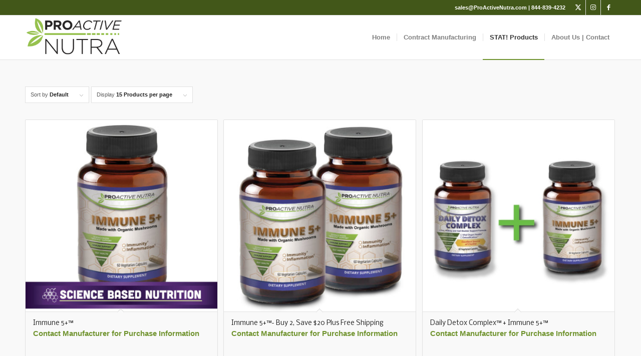

--- FILE ---
content_type: text/html; charset=UTF-8
request_url: http://proactivenutra.com/product-category/immune-support/
body_size: 93452
content:
<!DOCTYPE html>
<html lang="en-US" class="html_stretched responsive av-preloader-disabled  html_header_top html_logo_left html_main_nav_header html_menu_right html_slim html_header_sticky html_header_shrinking_disabled html_header_topbar_active html_mobile_menu_phone html_header_searchicon_disabled html_content_align_center html_header_unstick_top_disabled html_header_stretch_disabled html_av-submenu-hidden html_av-submenu-display-click html_av-overlay-side html_av-overlay-side-classic html_av-submenu-noclone html_entry_id_599 av-cookies-no-cookie-consent av-no-preview av-default-lightbox html_text_menu_active av-mobile-menu-switch-default">
<head>
<meta charset="UTF-8" />


<!-- mobile setting -->
<meta name="viewport" content="width=device-width, initial-scale=1">

<!-- Scripts/CSS and wp_head hook -->
<meta name='robots' content='index, follow, max-image-preview:large, max-snippet:-1, max-video-preview:-1' />
<!-- This site has installed PayPal for WooCommerce v1.5.7 - https://www.angelleye.com/product/woocommerce-paypal-plugin/ -->
<style type="text/css">@font-face { font-family: 'star'; src: url('http://proactivenutra.com/wp-content/plugins/woocommerce/assets/fonts/star.eot'); src: url('http://proactivenutra.com/wp-content/plugins/woocommerce/assets/fonts/star.eot?#iefix') format('embedded-opentype'), 	  url('http://proactivenutra.com/wp-content/plugins/woocommerce/assets/fonts/star.woff') format('woff'), 	  url('http://proactivenutra.com/wp-content/plugins/woocommerce/assets/fonts/star.ttf') format('truetype'), 	  url('http://proactivenutra.com/wp-content/plugins/woocommerce/assets/fonts/star.svg#star') format('svg'); font-weight: normal; font-style: normal;  } @font-face { font-family: 'WooCommerce'; src: url('http://proactivenutra.com/wp-content/plugins/woocommerce/assets/fonts/WooCommerce.eot'); src: url('http://proactivenutra.com/wp-content/plugins/woocommerce/assets/fonts/WooCommerce.eot?#iefix') format('embedded-opentype'), 	  url('http://proactivenutra.com/wp-content/plugins/woocommerce/assets/fonts/WooCommerce.woff') format('woff'), 	  url('http://proactivenutra.com/wp-content/plugins/woocommerce/assets/fonts/WooCommerce.ttf') format('truetype'), 	  url('http://proactivenutra.com/wp-content/plugins/woocommerce/assets/fonts/WooCommerce.svg#WooCommerce') format('svg'); font-weight: normal; font-style: normal;  } </style>
	<!-- This site is optimized with the Yoast SEO plugin v26.7 - https://yoast.com/wordpress/plugins/seo/ -->
	<title>Immune Support Archives - ProActive Nutra</title>
	<link rel="canonical" href="http://proactivenutra.com/product-category/immune-support/" />
	<meta property="og:locale" content="en_US" />
	<meta property="og:type" content="article" />
	<meta property="og:title" content="Immune Support Archives - ProActive Nutra" />
	<meta property="og:url" content="http://proactivenutra.com/product-category/immune-support/" />
	<meta property="og:site_name" content="ProActive Nutra" />
	<meta name="twitter:card" content="summary_large_image" />
	<script type="application/ld+json" class="yoast-schema-graph">{"@context":"https://schema.org","@graph":[{"@type":"CollectionPage","@id":"http://proactivenutra.com/product-category/immune-support/","url":"http://proactivenutra.com/product-category/immune-support/","name":"Immune Support Archives - ProActive Nutra","isPartOf":{"@id":"http://proactivenutra.com/#website"},"primaryImageOfPage":{"@id":"http://proactivenutra.com/product-category/immune-support/#primaryimage"},"image":{"@id":"http://proactivenutra.com/product-category/immune-support/#primaryimage"},"thumbnailUrl":"http://proactivenutra.com/wp-content/uploads/PAN-Immune5Product-e1492536035527.jpg","breadcrumb":{"@id":"http://proactivenutra.com/product-category/immune-support/#breadcrumb"},"inLanguage":"en-US"},{"@type":"ImageObject","inLanguage":"en-US","@id":"http://proactivenutra.com/product-category/immune-support/#primaryimage","url":"http://proactivenutra.com/wp-content/uploads/PAN-Immune5Product-e1492536035527.jpg","contentUrl":"http://proactivenutra.com/wp-content/uploads/PAN-Immune5Product-e1492536035527.jpg","width":800,"height":800},{"@type":"BreadcrumbList","@id":"http://proactivenutra.com/product-category/immune-support/#breadcrumb","itemListElement":[{"@type":"ListItem","position":1,"name":"Home","item":"http://proactivenutra.com/"},{"@type":"ListItem","position":2,"name":"Immune Support"}]},{"@type":"WebSite","@id":"http://proactivenutra.com/#website","url":"http://proactivenutra.com/","name":"ProActive Nutra","description":"ProActive Supplements &amp; Nutrion","publisher":{"@id":"http://proactivenutra.com/#organization"},"potentialAction":[{"@type":"SearchAction","target":{"@type":"EntryPoint","urlTemplate":"http://proactivenutra.com/?s={search_term_string}"},"query-input":{"@type":"PropertyValueSpecification","valueRequired":true,"valueName":"search_term_string"}}],"inLanguage":"en-US"},{"@type":"Organization","@id":"http://proactivenutra.com/#organization","name":"ProActive Nutra","url":"http://proactivenutra.com/","logo":{"@type":"ImageObject","inLanguage":"en-US","@id":"http://proactivenutra.com/#/schema/logo/image/","url":"https://proactivenutra.com/wp-content/uploads/2015/10/ProActive-Nutra-Logo-horiz-003.png","contentUrl":"https://proactivenutra.com/wp-content/uploads/2015/10/ProActive-Nutra-Logo-horiz-003.png","width":1013,"height":225,"caption":"ProActive Nutra"},"image":{"@id":"http://proactivenutra.com/#/schema/logo/image/"}}]}</script>
	<!-- / Yoast SEO plugin. -->


<link rel="alternate" type="application/rss+xml" title="ProActive Nutra &raquo; Feed" href="http://proactivenutra.com/feed/" />
<link rel="alternate" type="application/rss+xml" title="ProActive Nutra &raquo; Comments Feed" href="http://proactivenutra.com/comments/feed/" />
<link rel="alternate" type="application/rss+xml" title="ProActive Nutra &raquo; Immune Support Category Feed" href="http://proactivenutra.com/product-category/immune-support/feed/" />
		<!-- This site uses the Google Analytics by MonsterInsights plugin v9.11.1 - Using Analytics tracking - https://www.monsterinsights.com/ -->
		<!-- Note: MonsterInsights is not currently configured on this site. The site owner needs to authenticate with Google Analytics in the MonsterInsights settings panel. -->
					<!-- No tracking code set -->
				<!-- / Google Analytics by MonsterInsights -->
		
<!-- google webfont font replacement -->

			<script type='text/javascript'>

				(function() {

					/*	check if webfonts are disabled by user setting via cookie - or user must opt in.	*/
					var html = document.getElementsByTagName('html')[0];
					var cookie_check = html.className.indexOf('av-cookies-needs-opt-in') >= 0 || html.className.indexOf('av-cookies-can-opt-out') >= 0;
					var allow_continue = true;
					var silent_accept_cookie = html.className.indexOf('av-cookies-user-silent-accept') >= 0;

					if( cookie_check && ! silent_accept_cookie )
					{
						if( ! document.cookie.match(/aviaCookieConsent/) || html.className.indexOf('av-cookies-session-refused') >= 0 )
						{
							allow_continue = false;
						}
						else
						{
							if( ! document.cookie.match(/aviaPrivacyRefuseCookiesHideBar/) )
							{
								allow_continue = false;
							}
							else if( ! document.cookie.match(/aviaPrivacyEssentialCookiesEnabled/) )
							{
								allow_continue = false;
							}
							else if( document.cookie.match(/aviaPrivacyGoogleWebfontsDisabled/) )
							{
								allow_continue = false;
							}
						}
					}

					if( allow_continue )
					{
						var f = document.createElement('link');

						f.type 	= 'text/css';
						f.rel 	= 'stylesheet';
						f.href 	= 'https://fonts.googleapis.com/css?family=Nobile&display=auto';
						f.id 	= 'avia-google-webfont';

						document.getElementsByTagName('head')[0].appendChild(f);
					}
				})();

			</script>
			<style id='wp-img-auto-sizes-contain-inline-css' type='text/css'>
img:is([sizes=auto i],[sizes^="auto," i]){contain-intrinsic-size:3000px 1500px}
/*# sourceURL=wp-img-auto-sizes-contain-inline-css */
</style>
<link rel='stylesheet' id='avia-grid-css' href='http://proactivenutra.com/wp-content/themes/enfold/css/grid.css?ver=1767134366' type='text/css' media='all' />
<link rel='stylesheet' id='avia-base-css' href='http://proactivenutra.com/wp-content/themes/enfold/css/base.css?ver=1767134366' type='text/css' media='all' />
<link rel='stylesheet' id='avia-layout-css' href='http://proactivenutra.com/wp-content/themes/enfold/css/layout.css?ver=1767134366' type='text/css' media='all' />
<link rel='stylesheet' id='avia-module-audioplayer-css' href='http://proactivenutra.com/wp-content/themes/enfold/config-templatebuilder/avia-shortcodes/audio-player/audio-player.css?ver=1767134366' type='text/css' media='all' />
<link rel='stylesheet' id='avia-module-blog-css' href='http://proactivenutra.com/wp-content/themes/enfold/config-templatebuilder/avia-shortcodes/blog/blog.css?ver=1767134366' type='text/css' media='all' />
<link rel='stylesheet' id='avia-module-postslider-css' href='http://proactivenutra.com/wp-content/themes/enfold/config-templatebuilder/avia-shortcodes/postslider/postslider.css?ver=1767134366' type='text/css' media='all' />
<link rel='stylesheet' id='avia-module-button-css' href='http://proactivenutra.com/wp-content/themes/enfold/config-templatebuilder/avia-shortcodes/buttons/buttons.css?ver=1767134366' type='text/css' media='all' />
<link rel='stylesheet' id='avia-module-buttonrow-css' href='http://proactivenutra.com/wp-content/themes/enfold/config-templatebuilder/avia-shortcodes/buttonrow/buttonrow.css?ver=1767134366' type='text/css' media='all' />
<link rel='stylesheet' id='avia-module-button-fullwidth-css' href='http://proactivenutra.com/wp-content/themes/enfold/config-templatebuilder/avia-shortcodes/buttons_fullwidth/buttons_fullwidth.css?ver=1767134366' type='text/css' media='all' />
<link rel='stylesheet' id='avia-module-catalogue-css' href='http://proactivenutra.com/wp-content/themes/enfold/config-templatebuilder/avia-shortcodes/catalogue/catalogue.css?ver=1767134366' type='text/css' media='all' />
<link rel='stylesheet' id='avia-module-comments-css' href='http://proactivenutra.com/wp-content/themes/enfold/config-templatebuilder/avia-shortcodes/comments/comments.css?ver=1767134366' type='text/css' media='all' />
<link rel='stylesheet' id='avia-module-contact-css' href='http://proactivenutra.com/wp-content/themes/enfold/config-templatebuilder/avia-shortcodes/contact/contact.css?ver=1767134366' type='text/css' media='all' />
<link rel='stylesheet' id='avia-module-slideshow-css' href='http://proactivenutra.com/wp-content/themes/enfold/config-templatebuilder/avia-shortcodes/slideshow/slideshow.css?ver=1767134366' type='text/css' media='all' />
<link rel='stylesheet' id='avia-module-slideshow-contentpartner-css' href='http://proactivenutra.com/wp-content/themes/enfold/config-templatebuilder/avia-shortcodes/contentslider/contentslider.css?ver=1767134366' type='text/css' media='all' />
<link rel='stylesheet' id='avia-module-countdown-css' href='http://proactivenutra.com/wp-content/themes/enfold/config-templatebuilder/avia-shortcodes/countdown/countdown.css?ver=1767134366' type='text/css' media='all' />
<link rel='stylesheet' id='avia-module-gallery-css' href='http://proactivenutra.com/wp-content/themes/enfold/config-templatebuilder/avia-shortcodes/gallery/gallery.css?ver=1767134366' type='text/css' media='all' />
<link rel='stylesheet' id='avia-module-gallery-hor-css' href='http://proactivenutra.com/wp-content/themes/enfold/config-templatebuilder/avia-shortcodes/gallery_horizontal/gallery_horizontal.css?ver=1767134366' type='text/css' media='all' />
<link rel='stylesheet' id='avia-module-maps-css' href='http://proactivenutra.com/wp-content/themes/enfold/config-templatebuilder/avia-shortcodes/google_maps/google_maps.css?ver=1767134366' type='text/css' media='all' />
<link rel='stylesheet' id='avia-module-gridrow-css' href='http://proactivenutra.com/wp-content/themes/enfold/config-templatebuilder/avia-shortcodes/grid_row/grid_row.css?ver=1767134366' type='text/css' media='all' />
<link rel='stylesheet' id='avia-module-heading-css' href='http://proactivenutra.com/wp-content/themes/enfold/config-templatebuilder/avia-shortcodes/heading/heading.css?ver=1767134366' type='text/css' media='all' />
<link rel='stylesheet' id='avia-module-rotator-css' href='http://proactivenutra.com/wp-content/themes/enfold/config-templatebuilder/avia-shortcodes/headline_rotator/headline_rotator.css?ver=1767134366' type='text/css' media='all' />
<link rel='stylesheet' id='avia-module-hr-css' href='http://proactivenutra.com/wp-content/themes/enfold/config-templatebuilder/avia-shortcodes/hr/hr.css?ver=1767134366' type='text/css' media='all' />
<link rel='stylesheet' id='avia-module-icon-css' href='http://proactivenutra.com/wp-content/themes/enfold/config-templatebuilder/avia-shortcodes/icon/icon.css?ver=1767134366' type='text/css' media='all' />
<link rel='stylesheet' id='avia-module-icon-circles-css' href='http://proactivenutra.com/wp-content/themes/enfold/config-templatebuilder/avia-shortcodes/icon_circles/icon_circles.css?ver=1767134366' type='text/css' media='all' />
<link rel='stylesheet' id='avia-module-iconbox-css' href='http://proactivenutra.com/wp-content/themes/enfold/config-templatebuilder/avia-shortcodes/iconbox/iconbox.css?ver=1767134366' type='text/css' media='all' />
<link rel='stylesheet' id='avia-module-icongrid-css' href='http://proactivenutra.com/wp-content/themes/enfold/config-templatebuilder/avia-shortcodes/icongrid/icongrid.css?ver=1767134366' type='text/css' media='all' />
<link rel='stylesheet' id='avia-module-iconlist-css' href='http://proactivenutra.com/wp-content/themes/enfold/config-templatebuilder/avia-shortcodes/iconlist/iconlist.css?ver=1767134366' type='text/css' media='all' />
<link rel='stylesheet' id='avia-module-image-css' href='http://proactivenutra.com/wp-content/themes/enfold/config-templatebuilder/avia-shortcodes/image/image.css?ver=1767134366' type='text/css' media='all' />
<link rel='stylesheet' id='avia-module-image-diff-css' href='http://proactivenutra.com/wp-content/themes/enfold/config-templatebuilder/avia-shortcodes/image_diff/image_diff.css?ver=1767134366' type='text/css' media='all' />
<link rel='stylesheet' id='avia-module-hotspot-css' href='http://proactivenutra.com/wp-content/themes/enfold/config-templatebuilder/avia-shortcodes/image_hotspots/image_hotspots.css?ver=1767134366' type='text/css' media='all' />
<link rel='stylesheet' id='avia-module-sc-lottie-animation-css' href='http://proactivenutra.com/wp-content/themes/enfold/config-templatebuilder/avia-shortcodes/lottie_animation/lottie_animation.css?ver=1767134366' type='text/css' media='all' />
<link rel='stylesheet' id='avia-module-magazine-css' href='http://proactivenutra.com/wp-content/themes/enfold/config-templatebuilder/avia-shortcodes/magazine/magazine.css?ver=1767134366' type='text/css' media='all' />
<link rel='stylesheet' id='avia-module-masonry-css' href='http://proactivenutra.com/wp-content/themes/enfold/config-templatebuilder/avia-shortcodes/masonry_entries/masonry_entries.css?ver=1767134366' type='text/css' media='all' />
<link rel='stylesheet' id='avia-siteloader-css' href='http://proactivenutra.com/wp-content/themes/enfold/css/avia-snippet-site-preloader.css?ver=1767134366' type='text/css' media='all' />
<link rel='stylesheet' id='avia-module-menu-css' href='http://proactivenutra.com/wp-content/themes/enfold/config-templatebuilder/avia-shortcodes/menu/menu.css?ver=1767134366' type='text/css' media='all' />
<link rel='stylesheet' id='avia-module-notification-css' href='http://proactivenutra.com/wp-content/themes/enfold/config-templatebuilder/avia-shortcodes/notification/notification.css?ver=1767134366' type='text/css' media='all' />
<link rel='stylesheet' id='avia-module-numbers-css' href='http://proactivenutra.com/wp-content/themes/enfold/config-templatebuilder/avia-shortcodes/numbers/numbers.css?ver=1767134366' type='text/css' media='all' />
<link rel='stylesheet' id='avia-module-portfolio-css' href='http://proactivenutra.com/wp-content/themes/enfold/config-templatebuilder/avia-shortcodes/portfolio/portfolio.css?ver=1767134366' type='text/css' media='all' />
<link rel='stylesheet' id='avia-module-post-metadata-css' href='http://proactivenutra.com/wp-content/themes/enfold/config-templatebuilder/avia-shortcodes/post_metadata/post_metadata.css?ver=1767134366' type='text/css' media='all' />
<link rel='stylesheet' id='avia-module-progress-bar-css' href='http://proactivenutra.com/wp-content/themes/enfold/config-templatebuilder/avia-shortcodes/progressbar/progressbar.css?ver=1767134366' type='text/css' media='all' />
<link rel='stylesheet' id='avia-module-promobox-css' href='http://proactivenutra.com/wp-content/themes/enfold/config-templatebuilder/avia-shortcodes/promobox/promobox.css?ver=1767134366' type='text/css' media='all' />
<link rel='stylesheet' id='avia-sc-search-css' href='http://proactivenutra.com/wp-content/themes/enfold/config-templatebuilder/avia-shortcodes/search/search.css?ver=1767134366' type='text/css' media='all' />
<link rel='stylesheet' id='avia-module-slideshow-accordion-css' href='http://proactivenutra.com/wp-content/themes/enfold/config-templatebuilder/avia-shortcodes/slideshow_accordion/slideshow_accordion.css?ver=1767134366' type='text/css' media='all' />
<link rel='stylesheet' id='avia-module-slideshow-feature-image-css' href='http://proactivenutra.com/wp-content/themes/enfold/config-templatebuilder/avia-shortcodes/slideshow_feature_image/slideshow_feature_image.css?ver=1767134366' type='text/css' media='all' />
<link rel='stylesheet' id='avia-module-slideshow-fullsize-css' href='http://proactivenutra.com/wp-content/themes/enfold/config-templatebuilder/avia-shortcodes/slideshow_fullsize/slideshow_fullsize.css?ver=1767134366' type='text/css' media='all' />
<link rel='stylesheet' id='avia-module-slideshow-fullscreen-css' href='http://proactivenutra.com/wp-content/themes/enfold/config-templatebuilder/avia-shortcodes/slideshow_fullscreen/slideshow_fullscreen.css?ver=1767134366' type='text/css' media='all' />
<link rel='stylesheet' id='avia-module-slideshow-ls-css' href='http://proactivenutra.com/wp-content/themes/enfold/config-templatebuilder/avia-shortcodes/slideshow_layerslider/slideshow_layerslider.css?ver=1767134366' type='text/css' media='all' />
<link rel='stylesheet' id='avia-module-social-css' href='http://proactivenutra.com/wp-content/themes/enfold/config-templatebuilder/avia-shortcodes/social_share/social_share.css?ver=1767134366' type='text/css' media='all' />
<link rel='stylesheet' id='avia-module-tabsection-css' href='http://proactivenutra.com/wp-content/themes/enfold/config-templatebuilder/avia-shortcodes/tab_section/tab_section.css?ver=1767134366' type='text/css' media='all' />
<link rel='stylesheet' id='avia-module-table-css' href='http://proactivenutra.com/wp-content/themes/enfold/config-templatebuilder/avia-shortcodes/table/table.css?ver=1767134366' type='text/css' media='all' />
<link rel='stylesheet' id='avia-module-tabs-css' href='http://proactivenutra.com/wp-content/themes/enfold/config-templatebuilder/avia-shortcodes/tabs/tabs.css?ver=1767134366' type='text/css' media='all' />
<link rel='stylesheet' id='avia-module-team-css' href='http://proactivenutra.com/wp-content/themes/enfold/config-templatebuilder/avia-shortcodes/team/team.css?ver=1767134366' type='text/css' media='all' />
<link rel='stylesheet' id='avia-module-testimonials-css' href='http://proactivenutra.com/wp-content/themes/enfold/config-templatebuilder/avia-shortcodes/testimonials/testimonials.css?ver=1767134366' type='text/css' media='all' />
<link rel='stylesheet' id='avia-module-timeline-css' href='http://proactivenutra.com/wp-content/themes/enfold/config-templatebuilder/avia-shortcodes/timeline/timeline.css?ver=1767134366' type='text/css' media='all' />
<link rel='stylesheet' id='avia-module-toggles-css' href='http://proactivenutra.com/wp-content/themes/enfold/config-templatebuilder/avia-shortcodes/toggles/toggles.css?ver=1767134366' type='text/css' media='all' />
<link rel='stylesheet' id='avia-module-video-css' href='http://proactivenutra.com/wp-content/themes/enfold/config-templatebuilder/avia-shortcodes/video/video.css?ver=1767134366' type='text/css' media='all' />
<link rel='stylesheet' id='avia-scs-css' href='http://proactivenutra.com/wp-content/themes/enfold/css/shortcodes.css?ver=1767134366' type='text/css' media='all' />
<link rel='stylesheet' id='avia-woocommerce-css-css' href='http://proactivenutra.com/wp-content/themes/enfold/config-woocommerce/woocommerce-mod.css?ver=1767134366' type='text/css' media='all' />
<style id='wp-emoji-styles-inline-css' type='text/css'>

	img.wp-smiley, img.emoji {
		display: inline !important;
		border: none !important;
		box-shadow: none !important;
		height: 1em !important;
		width: 1em !important;
		margin: 0 0.07em !important;
		vertical-align: -0.1em !important;
		background: none !important;
		padding: 0 !important;
	}
/*# sourceURL=wp-emoji-styles-inline-css */
</style>
<style id='wp-block-library-inline-css' type='text/css'>
:root{--wp-block-synced-color:#7a00df;--wp-block-synced-color--rgb:122,0,223;--wp-bound-block-color:var(--wp-block-synced-color);--wp-editor-canvas-background:#ddd;--wp-admin-theme-color:#007cba;--wp-admin-theme-color--rgb:0,124,186;--wp-admin-theme-color-darker-10:#006ba1;--wp-admin-theme-color-darker-10--rgb:0,107,160.5;--wp-admin-theme-color-darker-20:#005a87;--wp-admin-theme-color-darker-20--rgb:0,90,135;--wp-admin-border-width-focus:2px}@media (min-resolution:192dpi){:root{--wp-admin-border-width-focus:1.5px}}.wp-element-button{cursor:pointer}:root .has-very-light-gray-background-color{background-color:#eee}:root .has-very-dark-gray-background-color{background-color:#313131}:root .has-very-light-gray-color{color:#eee}:root .has-very-dark-gray-color{color:#313131}:root .has-vivid-green-cyan-to-vivid-cyan-blue-gradient-background{background:linear-gradient(135deg,#00d084,#0693e3)}:root .has-purple-crush-gradient-background{background:linear-gradient(135deg,#34e2e4,#4721fb 50%,#ab1dfe)}:root .has-hazy-dawn-gradient-background{background:linear-gradient(135deg,#faaca8,#dad0ec)}:root .has-subdued-olive-gradient-background{background:linear-gradient(135deg,#fafae1,#67a671)}:root .has-atomic-cream-gradient-background{background:linear-gradient(135deg,#fdd79a,#004a59)}:root .has-nightshade-gradient-background{background:linear-gradient(135deg,#330968,#31cdcf)}:root .has-midnight-gradient-background{background:linear-gradient(135deg,#020381,#2874fc)}:root{--wp--preset--font-size--normal:16px;--wp--preset--font-size--huge:42px}.has-regular-font-size{font-size:1em}.has-larger-font-size{font-size:2.625em}.has-normal-font-size{font-size:var(--wp--preset--font-size--normal)}.has-huge-font-size{font-size:var(--wp--preset--font-size--huge)}.has-text-align-center{text-align:center}.has-text-align-left{text-align:left}.has-text-align-right{text-align:right}.has-fit-text{white-space:nowrap!important}#end-resizable-editor-section{display:none}.aligncenter{clear:both}.items-justified-left{justify-content:flex-start}.items-justified-center{justify-content:center}.items-justified-right{justify-content:flex-end}.items-justified-space-between{justify-content:space-between}.screen-reader-text{border:0;clip-path:inset(50%);height:1px;margin:-1px;overflow:hidden;padding:0;position:absolute;width:1px;word-wrap:normal!important}.screen-reader-text:focus{background-color:#ddd;clip-path:none;color:#444;display:block;font-size:1em;height:auto;left:5px;line-height:normal;padding:15px 23px 14px;text-decoration:none;top:5px;width:auto;z-index:100000}html :where(.has-border-color){border-style:solid}html :where([style*=border-top-color]){border-top-style:solid}html :where([style*=border-right-color]){border-right-style:solid}html :where([style*=border-bottom-color]){border-bottom-style:solid}html :where([style*=border-left-color]){border-left-style:solid}html :where([style*=border-width]){border-style:solid}html :where([style*=border-top-width]){border-top-style:solid}html :where([style*=border-right-width]){border-right-style:solid}html :where([style*=border-bottom-width]){border-bottom-style:solid}html :where([style*=border-left-width]){border-left-style:solid}html :where(img[class*=wp-image-]){height:auto;max-width:100%}:where(figure){margin:0 0 1em}html :where(.is-position-sticky){--wp-admin--admin-bar--position-offset:var(--wp-admin--admin-bar--height,0px)}@media screen and (max-width:600px){html :where(.is-position-sticky){--wp-admin--admin-bar--position-offset:0px}}

/*# sourceURL=wp-block-library-inline-css */
</style><style id='global-styles-inline-css' type='text/css'>
:root{--wp--preset--aspect-ratio--square: 1;--wp--preset--aspect-ratio--4-3: 4/3;--wp--preset--aspect-ratio--3-4: 3/4;--wp--preset--aspect-ratio--3-2: 3/2;--wp--preset--aspect-ratio--2-3: 2/3;--wp--preset--aspect-ratio--16-9: 16/9;--wp--preset--aspect-ratio--9-16: 9/16;--wp--preset--color--black: #000000;--wp--preset--color--cyan-bluish-gray: #abb8c3;--wp--preset--color--white: #ffffff;--wp--preset--color--pale-pink: #f78da7;--wp--preset--color--vivid-red: #cf2e2e;--wp--preset--color--luminous-vivid-orange: #ff6900;--wp--preset--color--luminous-vivid-amber: #fcb900;--wp--preset--color--light-green-cyan: #7bdcb5;--wp--preset--color--vivid-green-cyan: #00d084;--wp--preset--color--pale-cyan-blue: #8ed1fc;--wp--preset--color--vivid-cyan-blue: #0693e3;--wp--preset--color--vivid-purple: #9b51e0;--wp--preset--color--metallic-red: #b02b2c;--wp--preset--color--maximum-yellow-red: #edae44;--wp--preset--color--yellow-sun: #eeee22;--wp--preset--color--palm-leaf: #83a846;--wp--preset--color--aero: #7bb0e7;--wp--preset--color--old-lavender: #745f7e;--wp--preset--color--steel-teal: #5f8789;--wp--preset--color--raspberry-pink: #d65799;--wp--preset--color--medium-turquoise: #4ecac2;--wp--preset--gradient--vivid-cyan-blue-to-vivid-purple: linear-gradient(135deg,rgb(6,147,227) 0%,rgb(155,81,224) 100%);--wp--preset--gradient--light-green-cyan-to-vivid-green-cyan: linear-gradient(135deg,rgb(122,220,180) 0%,rgb(0,208,130) 100%);--wp--preset--gradient--luminous-vivid-amber-to-luminous-vivid-orange: linear-gradient(135deg,rgb(252,185,0) 0%,rgb(255,105,0) 100%);--wp--preset--gradient--luminous-vivid-orange-to-vivid-red: linear-gradient(135deg,rgb(255,105,0) 0%,rgb(207,46,46) 100%);--wp--preset--gradient--very-light-gray-to-cyan-bluish-gray: linear-gradient(135deg,rgb(238,238,238) 0%,rgb(169,184,195) 100%);--wp--preset--gradient--cool-to-warm-spectrum: linear-gradient(135deg,rgb(74,234,220) 0%,rgb(151,120,209) 20%,rgb(207,42,186) 40%,rgb(238,44,130) 60%,rgb(251,105,98) 80%,rgb(254,248,76) 100%);--wp--preset--gradient--blush-light-purple: linear-gradient(135deg,rgb(255,206,236) 0%,rgb(152,150,240) 100%);--wp--preset--gradient--blush-bordeaux: linear-gradient(135deg,rgb(254,205,165) 0%,rgb(254,45,45) 50%,rgb(107,0,62) 100%);--wp--preset--gradient--luminous-dusk: linear-gradient(135deg,rgb(255,203,112) 0%,rgb(199,81,192) 50%,rgb(65,88,208) 100%);--wp--preset--gradient--pale-ocean: linear-gradient(135deg,rgb(255,245,203) 0%,rgb(182,227,212) 50%,rgb(51,167,181) 100%);--wp--preset--gradient--electric-grass: linear-gradient(135deg,rgb(202,248,128) 0%,rgb(113,206,126) 100%);--wp--preset--gradient--midnight: linear-gradient(135deg,rgb(2,3,129) 0%,rgb(40,116,252) 100%);--wp--preset--font-size--small: 1rem;--wp--preset--font-size--medium: 1.125rem;--wp--preset--font-size--large: 1.75rem;--wp--preset--font-size--x-large: clamp(1.75rem, 3vw, 2.25rem);--wp--preset--spacing--20: 0.44rem;--wp--preset--spacing--30: 0.67rem;--wp--preset--spacing--40: 1rem;--wp--preset--spacing--50: 1.5rem;--wp--preset--spacing--60: 2.25rem;--wp--preset--spacing--70: 3.38rem;--wp--preset--spacing--80: 5.06rem;--wp--preset--shadow--natural: 6px 6px 9px rgba(0, 0, 0, 0.2);--wp--preset--shadow--deep: 12px 12px 50px rgba(0, 0, 0, 0.4);--wp--preset--shadow--sharp: 6px 6px 0px rgba(0, 0, 0, 0.2);--wp--preset--shadow--outlined: 6px 6px 0px -3px rgb(255, 255, 255), 6px 6px rgb(0, 0, 0);--wp--preset--shadow--crisp: 6px 6px 0px rgb(0, 0, 0);}:root { --wp--style--global--content-size: 800px;--wp--style--global--wide-size: 1130px; }:where(body) { margin: 0; }.wp-site-blocks > .alignleft { float: left; margin-right: 2em; }.wp-site-blocks > .alignright { float: right; margin-left: 2em; }.wp-site-blocks > .aligncenter { justify-content: center; margin-left: auto; margin-right: auto; }:where(.is-layout-flex){gap: 0.5em;}:where(.is-layout-grid){gap: 0.5em;}.is-layout-flow > .alignleft{float: left;margin-inline-start: 0;margin-inline-end: 2em;}.is-layout-flow > .alignright{float: right;margin-inline-start: 2em;margin-inline-end: 0;}.is-layout-flow > .aligncenter{margin-left: auto !important;margin-right: auto !important;}.is-layout-constrained > .alignleft{float: left;margin-inline-start: 0;margin-inline-end: 2em;}.is-layout-constrained > .alignright{float: right;margin-inline-start: 2em;margin-inline-end: 0;}.is-layout-constrained > .aligncenter{margin-left: auto !important;margin-right: auto !important;}.is-layout-constrained > :where(:not(.alignleft):not(.alignright):not(.alignfull)){max-width: var(--wp--style--global--content-size);margin-left: auto !important;margin-right: auto !important;}.is-layout-constrained > .alignwide{max-width: var(--wp--style--global--wide-size);}body .is-layout-flex{display: flex;}.is-layout-flex{flex-wrap: wrap;align-items: center;}.is-layout-flex > :is(*, div){margin: 0;}body .is-layout-grid{display: grid;}.is-layout-grid > :is(*, div){margin: 0;}body{padding-top: 0px;padding-right: 0px;padding-bottom: 0px;padding-left: 0px;}a:where(:not(.wp-element-button)){text-decoration: underline;}:root :where(.wp-element-button, .wp-block-button__link){background-color: #32373c;border-width: 0;color: #fff;font-family: inherit;font-size: inherit;font-style: inherit;font-weight: inherit;letter-spacing: inherit;line-height: inherit;padding-top: calc(0.667em + 2px);padding-right: calc(1.333em + 2px);padding-bottom: calc(0.667em + 2px);padding-left: calc(1.333em + 2px);text-decoration: none;text-transform: inherit;}.has-black-color{color: var(--wp--preset--color--black) !important;}.has-cyan-bluish-gray-color{color: var(--wp--preset--color--cyan-bluish-gray) !important;}.has-white-color{color: var(--wp--preset--color--white) !important;}.has-pale-pink-color{color: var(--wp--preset--color--pale-pink) !important;}.has-vivid-red-color{color: var(--wp--preset--color--vivid-red) !important;}.has-luminous-vivid-orange-color{color: var(--wp--preset--color--luminous-vivid-orange) !important;}.has-luminous-vivid-amber-color{color: var(--wp--preset--color--luminous-vivid-amber) !important;}.has-light-green-cyan-color{color: var(--wp--preset--color--light-green-cyan) !important;}.has-vivid-green-cyan-color{color: var(--wp--preset--color--vivid-green-cyan) !important;}.has-pale-cyan-blue-color{color: var(--wp--preset--color--pale-cyan-blue) !important;}.has-vivid-cyan-blue-color{color: var(--wp--preset--color--vivid-cyan-blue) !important;}.has-vivid-purple-color{color: var(--wp--preset--color--vivid-purple) !important;}.has-metallic-red-color{color: var(--wp--preset--color--metallic-red) !important;}.has-maximum-yellow-red-color{color: var(--wp--preset--color--maximum-yellow-red) !important;}.has-yellow-sun-color{color: var(--wp--preset--color--yellow-sun) !important;}.has-palm-leaf-color{color: var(--wp--preset--color--palm-leaf) !important;}.has-aero-color{color: var(--wp--preset--color--aero) !important;}.has-old-lavender-color{color: var(--wp--preset--color--old-lavender) !important;}.has-steel-teal-color{color: var(--wp--preset--color--steel-teal) !important;}.has-raspberry-pink-color{color: var(--wp--preset--color--raspberry-pink) !important;}.has-medium-turquoise-color{color: var(--wp--preset--color--medium-turquoise) !important;}.has-black-background-color{background-color: var(--wp--preset--color--black) !important;}.has-cyan-bluish-gray-background-color{background-color: var(--wp--preset--color--cyan-bluish-gray) !important;}.has-white-background-color{background-color: var(--wp--preset--color--white) !important;}.has-pale-pink-background-color{background-color: var(--wp--preset--color--pale-pink) !important;}.has-vivid-red-background-color{background-color: var(--wp--preset--color--vivid-red) !important;}.has-luminous-vivid-orange-background-color{background-color: var(--wp--preset--color--luminous-vivid-orange) !important;}.has-luminous-vivid-amber-background-color{background-color: var(--wp--preset--color--luminous-vivid-amber) !important;}.has-light-green-cyan-background-color{background-color: var(--wp--preset--color--light-green-cyan) !important;}.has-vivid-green-cyan-background-color{background-color: var(--wp--preset--color--vivid-green-cyan) !important;}.has-pale-cyan-blue-background-color{background-color: var(--wp--preset--color--pale-cyan-blue) !important;}.has-vivid-cyan-blue-background-color{background-color: var(--wp--preset--color--vivid-cyan-blue) !important;}.has-vivid-purple-background-color{background-color: var(--wp--preset--color--vivid-purple) !important;}.has-metallic-red-background-color{background-color: var(--wp--preset--color--metallic-red) !important;}.has-maximum-yellow-red-background-color{background-color: var(--wp--preset--color--maximum-yellow-red) !important;}.has-yellow-sun-background-color{background-color: var(--wp--preset--color--yellow-sun) !important;}.has-palm-leaf-background-color{background-color: var(--wp--preset--color--palm-leaf) !important;}.has-aero-background-color{background-color: var(--wp--preset--color--aero) !important;}.has-old-lavender-background-color{background-color: var(--wp--preset--color--old-lavender) !important;}.has-steel-teal-background-color{background-color: var(--wp--preset--color--steel-teal) !important;}.has-raspberry-pink-background-color{background-color: var(--wp--preset--color--raspberry-pink) !important;}.has-medium-turquoise-background-color{background-color: var(--wp--preset--color--medium-turquoise) !important;}.has-black-border-color{border-color: var(--wp--preset--color--black) !important;}.has-cyan-bluish-gray-border-color{border-color: var(--wp--preset--color--cyan-bluish-gray) !important;}.has-white-border-color{border-color: var(--wp--preset--color--white) !important;}.has-pale-pink-border-color{border-color: var(--wp--preset--color--pale-pink) !important;}.has-vivid-red-border-color{border-color: var(--wp--preset--color--vivid-red) !important;}.has-luminous-vivid-orange-border-color{border-color: var(--wp--preset--color--luminous-vivid-orange) !important;}.has-luminous-vivid-amber-border-color{border-color: var(--wp--preset--color--luminous-vivid-amber) !important;}.has-light-green-cyan-border-color{border-color: var(--wp--preset--color--light-green-cyan) !important;}.has-vivid-green-cyan-border-color{border-color: var(--wp--preset--color--vivid-green-cyan) !important;}.has-pale-cyan-blue-border-color{border-color: var(--wp--preset--color--pale-cyan-blue) !important;}.has-vivid-cyan-blue-border-color{border-color: var(--wp--preset--color--vivid-cyan-blue) !important;}.has-vivid-purple-border-color{border-color: var(--wp--preset--color--vivid-purple) !important;}.has-metallic-red-border-color{border-color: var(--wp--preset--color--metallic-red) !important;}.has-maximum-yellow-red-border-color{border-color: var(--wp--preset--color--maximum-yellow-red) !important;}.has-yellow-sun-border-color{border-color: var(--wp--preset--color--yellow-sun) !important;}.has-palm-leaf-border-color{border-color: var(--wp--preset--color--palm-leaf) !important;}.has-aero-border-color{border-color: var(--wp--preset--color--aero) !important;}.has-old-lavender-border-color{border-color: var(--wp--preset--color--old-lavender) !important;}.has-steel-teal-border-color{border-color: var(--wp--preset--color--steel-teal) !important;}.has-raspberry-pink-border-color{border-color: var(--wp--preset--color--raspberry-pink) !important;}.has-medium-turquoise-border-color{border-color: var(--wp--preset--color--medium-turquoise) !important;}.has-vivid-cyan-blue-to-vivid-purple-gradient-background{background: var(--wp--preset--gradient--vivid-cyan-blue-to-vivid-purple) !important;}.has-light-green-cyan-to-vivid-green-cyan-gradient-background{background: var(--wp--preset--gradient--light-green-cyan-to-vivid-green-cyan) !important;}.has-luminous-vivid-amber-to-luminous-vivid-orange-gradient-background{background: var(--wp--preset--gradient--luminous-vivid-amber-to-luminous-vivid-orange) !important;}.has-luminous-vivid-orange-to-vivid-red-gradient-background{background: var(--wp--preset--gradient--luminous-vivid-orange-to-vivid-red) !important;}.has-very-light-gray-to-cyan-bluish-gray-gradient-background{background: var(--wp--preset--gradient--very-light-gray-to-cyan-bluish-gray) !important;}.has-cool-to-warm-spectrum-gradient-background{background: var(--wp--preset--gradient--cool-to-warm-spectrum) !important;}.has-blush-light-purple-gradient-background{background: var(--wp--preset--gradient--blush-light-purple) !important;}.has-blush-bordeaux-gradient-background{background: var(--wp--preset--gradient--blush-bordeaux) !important;}.has-luminous-dusk-gradient-background{background: var(--wp--preset--gradient--luminous-dusk) !important;}.has-pale-ocean-gradient-background{background: var(--wp--preset--gradient--pale-ocean) !important;}.has-electric-grass-gradient-background{background: var(--wp--preset--gradient--electric-grass) !important;}.has-midnight-gradient-background{background: var(--wp--preset--gradient--midnight) !important;}.has-small-font-size{font-size: var(--wp--preset--font-size--small) !important;}.has-medium-font-size{font-size: var(--wp--preset--font-size--medium) !important;}.has-large-font-size{font-size: var(--wp--preset--font-size--large) !important;}.has-x-large-font-size{font-size: var(--wp--preset--font-size--x-large) !important;}
/*# sourceURL=global-styles-inline-css */
</style>

<link rel='stylesheet' id='contact-form-7-css' href='http://proactivenutra.com/wp-content/plugins/contact-form-7/includes/css/styles.css?ver=6.1.4' type='text/css' media='all' />
<style id='woocommerce-inline-inline-css' type='text/css'>
.woocommerce form .form-row .required { visibility: visible; }
/*# sourceURL=woocommerce-inline-inline-css */
</style>
<link rel='stylesheet' id='avia-fold-unfold-css' href='http://proactivenutra.com/wp-content/themes/enfold/css/avia-snippet-fold-unfold.css?ver=1767134366' type='text/css' media='all' />
<link rel='stylesheet' id='avia-popup-css-css' href='http://proactivenutra.com/wp-content/themes/enfold/js/aviapopup/magnific-popup.min.css?ver=1767134366' type='text/css' media='screen' />
<link rel='stylesheet' id='avia-lightbox-css' href='http://proactivenutra.com/wp-content/themes/enfold/css/avia-snippet-lightbox.css?ver=1767134366' type='text/css' media='screen' />
<link rel='stylesheet' id='avia-widget-css-css' href='http://proactivenutra.com/wp-content/themes/enfold/css/avia-snippet-widget.css?ver=1767134366' type='text/css' media='screen' />
<link rel='stylesheet' id='avia-dynamic-css' href='http://proactivenutra.com/wp-content/uploads/dynamic_avia/enfold.css?ver=65b9e9a4dc33f' type='text/css' media='all' />
<link rel='stylesheet' id='avia-custom-css' href='http://proactivenutra.com/wp-content/themes/enfold/css/custom.css?ver=1767134366' type='text/css' media='all' />
<script type="text/javascript" src="http://proactivenutra.com/wp-includes/js/jquery/jquery.min.js?ver=3.7.1" id="jquery-core-js"></script>
<script type="text/javascript" src="http://proactivenutra.com/wp-includes/js/jquery/jquery-migrate.min.js?ver=3.4.1" id="jquery-migrate-js"></script>
<script type="text/javascript" src="http://proactivenutra.com/wp-content/plugins/woocommerce/assets/js/js-cookie/js.cookie.min.js?ver=2.1.4-wc.10.4.3" id="wc-js-cookie-js" defer="defer" data-wp-strategy="defer"></script>
<script type="text/javascript" id="wc-cart-fragments-js-extra">
/* <![CDATA[ */
var wc_cart_fragments_params = {"ajax_url":"/wp-admin/admin-ajax.php","wc_ajax_url":"/?wc-ajax=%%endpoint%%","cart_hash_key":"wc_cart_hash_b94f26f5a89bc35debb3137adaff2641","fragment_name":"wc_fragments_b94f26f5a89bc35debb3137adaff2641","request_timeout":"5000"};
//# sourceURL=wc-cart-fragments-js-extra
/* ]]> */
</script>
<script type="text/javascript" src="http://proactivenutra.com/wp-content/plugins/woocommerce/assets/js/frontend/cart-fragments.min.js?ver=10.4.3" id="wc-cart-fragments-js" defer="defer" data-wp-strategy="defer"></script>
<script type="text/javascript" src="http://proactivenutra.com/wp-content/plugins/woocommerce/assets/js/jquery-blockui/jquery.blockUI.min.js?ver=2.7.0-wc.10.4.3" id="wc-jquery-blockui-js" defer="defer" data-wp-strategy="defer"></script>
<script type="text/javascript" id="wc-add-to-cart-js-extra">
/* <![CDATA[ */
var wc_add_to_cart_params = {"ajax_url":"/wp-admin/admin-ajax.php","wc_ajax_url":"/?wc-ajax=%%endpoint%%","i18n_view_cart":"View cart","cart_url":"http://proactivenutra.com/cart/","is_cart":"","cart_redirect_after_add":"no"};
//# sourceURL=wc-add-to-cart-js-extra
/* ]]> */
</script>
<script type="text/javascript" src="http://proactivenutra.com/wp-content/plugins/woocommerce/assets/js/frontend/add-to-cart.min.js?ver=10.4.3" id="wc-add-to-cart-js" defer="defer" data-wp-strategy="defer"></script>
<script type="text/javascript" id="woocommerce-js-extra">
/* <![CDATA[ */
var woocommerce_params = {"ajax_url":"/wp-admin/admin-ajax.php","wc_ajax_url":"/?wc-ajax=%%endpoint%%","i18n_password_show":"Show password","i18n_password_hide":"Hide password"};
//# sourceURL=woocommerce-js-extra
/* ]]> */
</script>
<script type="text/javascript" src="http://proactivenutra.com/wp-content/plugins/woocommerce/assets/js/frontend/woocommerce.min.js?ver=10.4.3" id="woocommerce-js" defer="defer" data-wp-strategy="defer"></script>
<script type="text/javascript" src="http://proactivenutra.com/wp-content/themes/enfold/js/avia-js.js?ver=1767134366" id="avia-js-js"></script>
<script type="text/javascript" src="http://proactivenutra.com/wp-content/themes/enfold/js/avia-compat.js?ver=1767134366" id="avia-compat-js"></script>
<link rel="https://api.w.org/" href="http://proactivenutra.com/wp-json/" /><link rel="alternate" title="JSON" type="application/json" href="http://proactivenutra.com/wp-json/wp/v2/product_cat/11" /><link rel="EditURI" type="application/rsd+xml" title="RSD" href="http://proactivenutra.com/xmlrpc.php?rsd" />
<meta name="generator" content="WordPress 6.9" />
<meta name="generator" content="WooCommerce 10.4.3" />
<link rel="profile" href="http://gmpg.org/xfn/11" />
<link rel="alternate" type="application/rss+xml" title="ProActive Nutra RSS2 Feed" href="http://proactivenutra.com/feed/" />
<link rel="pingback" href="http://proactivenutra.com/xmlrpc.php" />
<!--[if lt IE 9]><script src="http://proactivenutra.com/wp-content/themes/enfold/js/html5shiv.js"></script><![endif]-->
<link rel="icon" href="http://proactivenutra.com/wp-content/uploads/favicon.ico" type="image/x-icon">
	<noscript><style>.woocommerce-product-gallery{ opacity: 1 !important; }</style></noscript>
	<style type="text/css">
		@font-face {font-family: 'entypo-fontello'; font-weight: normal; font-style: normal; font-display: auto;
		src: url('http://proactivenutra.com/wp-content/themes/enfold/config-templatebuilder/avia-template-builder/assets/fonts/entypo-fontello.woff2') format('woff2'),
		url('http://proactivenutra.com/wp-content/themes/enfold/config-templatebuilder/avia-template-builder/assets/fonts/entypo-fontello.woff') format('woff'),
		url('http://proactivenutra.com/wp-content/themes/enfold/config-templatebuilder/avia-template-builder/assets/fonts/entypo-fontello.ttf') format('truetype'),
		url('http://proactivenutra.com/wp-content/themes/enfold/config-templatebuilder/avia-template-builder/assets/fonts/entypo-fontello.svg#entypo-fontello') format('svg'),
		url('http://proactivenutra.com/wp-content/themes/enfold/config-templatebuilder/avia-template-builder/assets/fonts/entypo-fontello.eot'),
		url('http://proactivenutra.com/wp-content/themes/enfold/config-templatebuilder/avia-template-builder/assets/fonts/entypo-fontello.eot?#iefix') format('embedded-opentype');
		} #top .avia-font-entypo-fontello, body .avia-font-entypo-fontello, html body [data-av_iconfont='entypo-fontello']:before{ font-family: 'entypo-fontello'; }
		</style>

<!--
Debugging Info for Theme support: 

Theme: Enfold
Version: 5.6.9
Installed: enfold
AviaFramework Version: 5.6
AviaBuilder Version: 5.3
aviaElementManager Version: 1.0.1
ML:512-PU:47-PLA:23
WP:6.9
Compress: CSS:disabled - JS:disabled
Updates: enabled - deprecated Envato API - register Envato Token
PLAu:21
-->
<link rel='stylesheet' id='wc-blocks-style-css' href='http://proactivenutra.com/wp-content/plugins/woocommerce/assets/client/blocks/wc-blocks.css?ver=wc-10.4.3' type='text/css' media='all' />
</head>

<body id="top" class="archive tax-product_cat term-immune-support term-11 wp-theme-enfold stretched rtl_columns av-curtain-numeric nobile arial-websave arial  theme-enfold woocommerce woocommerce-page woocommerce-no-js avia-responsive-images-support avia-woocommerce-30" itemscope="itemscope" itemtype="https://schema.org/WebPage" >

	
	<div id='wrap_all'>

	
<header id='header' class='all_colors header_color light_bg_color  av_header_top av_logo_left av_main_nav_header av_menu_right av_slim av_header_sticky av_header_shrinking_disabled av_header_stretch_disabled av_mobile_menu_phone av_header_searchicon_disabled av_header_unstick_top_disabled av_seperator_small_border av_bottom_nav_disabled ' data-av_shrink_factor='50' role="banner" itemscope="itemscope" itemtype="https://schema.org/WPHeader" >

		<div id='header_meta' class='container_wrap container_wrap_meta  av_icon_active_right av_extra_header_active av_phone_active_right av_entry_id_599'>

			      <div class='container'>
			      <ul class='noLightbox social_bookmarks icon_count_3'><li class='social_bookmarks_twitter av-social-link-twitter social_icon_1'><a target="_blank" aria-label="Link to Twitter" href='https://twitter.com/@ProactiveNutra/' aria-hidden='false' data-av_icon='' data-av_iconfont='entypo-fontello' title='Twitter' rel="noopener"><span class='avia_hidden_link_text'>Twitter</span></a></li><li class='social_bookmarks_instagram av-social-link-instagram social_icon_2'><a target="_blank" aria-label="Link to Instagram" href='https://www.instagram.com/proactivenutra/' aria-hidden='false' data-av_icon='' data-av_iconfont='entypo-fontello' title='Instagram' rel="noopener"><span class='avia_hidden_link_text'>Instagram</span></a></li><li class='social_bookmarks_facebook av-social-link-facebook social_icon_3'><a target="_blank" aria-label="Link to Facebook" href='https://www.facebook.com/pg/proactivenutra/' aria-hidden='false' data-av_icon='' data-av_iconfont='entypo-fontello' title='Facebook' rel="noopener"><span class='avia_hidden_link_text'>Facebook</span></a></li></ul><div class='phone-info '><div><a href="mailto:sales@ProActiveNutra.com">sales@ProActiveNutra.com</a> | 844-839-4232</div></div>			      </div>
		</div>

		<div  id='header_main' class='container_wrap container_wrap_logo'>

        <ul  class = 'menu-item cart_dropdown ' data-success='was added to the cart'><li class="cart_dropdown_first"><a class='cart_dropdown_link' href='http://proactivenutra.com/cart/'><span aria-hidden='true' data-av_icon='' data-av_iconfont='entypo-fontello'></span><span class='av-cart-counter '>0</span><span class="avia_hidden_link_text">Shopping Cart</span></a><!--<span class='cart_subtotal'><span class="woocommerce-Price-amount amount"><bdi><span class="woocommerce-Price-currencySymbol">&#36;</span>0.00</bdi></span></span>--><div class="dropdown_widget dropdown_widget_cart"><div class="avia-arrow"></div><div class="widget_shopping_cart_content"></div></div></li></ul><div class='container av-logo-container'><div class='inner-container'><span class='logo avia-standard-logo'><a href='http://proactivenutra.com/' class='' aria-label='ProActive Nutra' ><img src="http://proactivenutra.com/wp-content/uploads/2015/10/ProActive-Nutra-Logo-stacked-003-300x133.png" height="100" width="300" alt='ProActive Nutra' title='' /></a></span><nav class='main_menu' data-selectname='Select a page'  role="navigation" itemscope="itemscope" itemtype="https://schema.org/SiteNavigationElement" ><div class="avia-menu av-main-nav-wrap"><ul role="menu" class="menu av-main-nav" id="avia-menu"><li role="menuitem" id="menu-item-20372" class="menu-item menu-item-type-post_type menu-item-object-page menu-item-home menu-item-top-level menu-item-top-level-1"><a href="http://proactivenutra.com/" itemprop="url" tabindex="0"><span class="avia-bullet"></span><span class="avia-menu-text">Home</span><span class="avia-menu-fx"><span class="avia-arrow-wrap"><span class="avia-arrow"></span></span></span></a></li>
<li role="menuitem" id="menu-item-20349" class="menu-item menu-item-type-post_type menu-item-object-page menu-item-has-children menu-item-top-level menu-item-top-level-2"><a href="http://proactivenutra.com/contract-manufacturing-done-right/" itemprop="url" tabindex="0"><span class="avia-bullet"></span><span class="avia-menu-text">Contract Manufacturing</span><span class="avia-menu-fx"><span class="avia-arrow-wrap"><span class="avia-arrow"></span></span></span></a>


<ul class="sub-menu">
	<li role="menuitem" id="menu-item-20406" class="menu-item menu-item-type-post_type menu-item-object-page"><a href="http://proactivenutra.com/contract-manufacturing-done-right/" itemprop="url" tabindex="0"><span class="avia-bullet"></span><span class="avia-menu-text">Manufacturing Overview</span></a></li>
	<li role="menuitem" id="menu-item-20365" class="menu-item menu-item-type-post_type menu-item-object-page"><a href="http://proactivenutra.com/capsule-manufacturing/" itemprop="url" tabindex="0"><span class="avia-bullet"></span><span class="avia-menu-text">Capsule Manufacturing</span></a></li>
</ul>
</li>
<li role="menuitem" id="menu-item-41" class="menu-item menu-item-type-post_type menu-item-object-page current-menu-ancestor current-menu-parent current_page_parent current_page_ancestor menu-item-has-children menu-item-top-level menu-item-top-level-3"><a href="http://proactivenutra.com/shop/" itemprop="url" tabindex="0"><span class="avia-bullet"></span><span class="avia-menu-text">STAT! Products</span><span class="avia-menu-fx"><span class="avia-arrow-wrap"><span class="avia-arrow"></span></span></span></a>


<ul class="sub-menu">
	<li role="menuitem" id="menu-item-779" class="menu-item menu-item-type-post_type_archive menu-item-object-product"><a href="http://proactivenutra.com/shop/" itemprop="url" tabindex="0"><span class="avia-bullet"></span><span class="avia-menu-text">All Products</span></a></li>
	<li role="menuitem" id="menu-item-767" class="menu-item menu-item-type-taxonomy menu-item-object-product_cat"><a href="http://proactivenutra.com/product-category/pan-detox/" itemprop="url" tabindex="0"><span class="avia-bullet"></span><span class="avia-menu-text">Daily Detox</span></a></li>
	<li role="menuitem" id="menu-item-617" class="menu-item menu-item-type-taxonomy menu-item-object-product_cat"><a href="http://proactivenutra.com/product-category/guthealth/" itemprop="url" tabindex="0"><span class="avia-bullet"></span><span class="avia-menu-text">Gut Health</span></a></li>
	<li role="menuitem" id="menu-item-616" class="menu-item menu-item-type-taxonomy menu-item-object-product_cat current-menu-item"><a href="http://proactivenutra.com/product-category/immune-support/" itemprop="url" tabindex="0"><span class="avia-bullet"></span><span class="avia-menu-text">Immune Support</span></a></li>
	<li role="menuitem" id="menu-item-859" class="menu-item menu-item-type-taxonomy menu-item-object-product_cat"><a href="http://proactivenutra.com/product-category/mineral-supplement/" itemprop="url" tabindex="0"><span class="avia-bullet"></span><span class="avia-menu-text">Mineral Supplement</span></a></li>
	<li role="menuitem" id="menu-item-615" class="menu-item menu-item-type-taxonomy menu-item-object-product_cat"><a href="http://proactivenutra.com/product-category/statdetox/" itemprop="url" tabindex="0"><span class="avia-bullet"></span><span class="avia-menu-text">STAT! Detox Products</span></a></li>
	<li role="menuitem" id="menu-item-691" class="menu-item menu-item-type-taxonomy menu-item-object-product_cat"><a href="http://proactivenutra.com/product-category/deals/" itemprop="url" tabindex="0"><span class="avia-bullet"></span><span class="avia-menu-text">Deals</span></a></li>
	<li role="menuitem" id="menu-item-20351" class="menu-item menu-item-type-custom menu-item-object-custom"><a href="#" itemprop="url" tabindex="0"><span class="avia-bullet"></span><span class="avia-menu-text">&#8212;&#8212;&#8212;&#8212;&#8212;&#8212;&#8212;&#8212;</span></a></li>
	<li role="menuitem" id="menu-item-267" class="menu-item menu-item-type-post_type menu-item-object-page"><a href="http://proactivenutra.com/product-usage/" itemprop="url" tabindex="0"><span class="avia-bullet"></span><span class="avia-menu-text">Pathway to Health &#038; Product Usage</span></a></li>
	<li role="menuitem" id="menu-item-262" class="menu-item menu-item-type-post_type menu-item-object-page"><a href="http://proactivenutra.com/what-about-after-your-successful-detox/" itemprop="url" tabindex="0"><span class="avia-bullet"></span><span class="avia-menu-text">After Detox Information</span></a></li>
	<li role="menuitem" id="menu-item-92" class="menu-item menu-item-type-post_type menu-item-object-page"><a href="http://proactivenutra.com/money-back-guarantee/" itemprop="url" tabindex="0"><span class="avia-bullet"></span><span class="avia-menu-text">STAT Detox Refund Policy</span></a></li>
</ul>
</li>
<li role="menuitem" id="menu-item-42" class="menu-item menu-item-type-post_type menu-item-object-page menu-item-has-children menu-item-top-level menu-item-top-level-4"><a href="http://proactivenutra.com/about-proactive-nutra/" itemprop="url" tabindex="0"><span class="avia-bullet"></span><span class="avia-menu-text">About Us | Contact</span><span class="avia-menu-fx"><span class="avia-arrow-wrap"><span class="avia-arrow"></span></span></span></a>


<ul class="sub-menu">
	<li role="menuitem" id="menu-item-768" class="menu-item menu-item-type-post_type menu-item-object-page"><a href="http://proactivenutra.com/about-proactive-nutra/" itemprop="url" tabindex="0"><span class="avia-bullet"></span><span class="avia-menu-text">About Us | Contact</span></a></li>
	<li role="menuitem" id="menu-item-20417" class="menu-item menu-item-type-post_type menu-item-object-page"><a href="http://proactivenutra.com/home-2-2-2-2/" itemprop="url" tabindex="0"><span class="avia-bullet"></span><span class="avia-menu-text">Mission Statement</span></a></li>
</ul>
</li>
<li class="av-burger-menu-main menu-item-avia-special " role="menuitem">
	        			<a href="#" aria-label="Menu" aria-hidden="false">
							<span class="av-hamburger av-hamburger--spin av-js-hamburger">
								<span class="av-hamburger-box">
						          <span class="av-hamburger-inner"></span>
						          <strong>Menu</strong>
								</span>
							</span>
							<span class="avia_hidden_link_text">Menu</span>
						</a>
	        		   </li></ul></div></nav></div> </div> 
		<!-- end container_wrap-->
		</div>
<div class="header_bg"></div>
<!-- end header -->
</header>

	<div id='main' class='all_colors' data-scroll-offset='88'>

	<div class='container_wrap container_wrap_first main_color fullsize template-shop shop_columns_3'><div class="container"><header class="woocommerce-products-header">
			<h1 class="woocommerce-products-header__title page-title">Immune Support</h1>
	
	</header>
<main class='template-shop content av-content-full alpha units'  role="main" itemprop="mainContentOfPage" itemscope="itemscope" itemtype="https://schema.org/SomeProducts" ><div class='entry-content-wrapper'><div class="woocommerce-notices-wrapper"></div><div class="product-sorting"><ul class="sort-param sort-param-order"><li><span class='currently-selected'>Sort by <strong>Default</strong></span><ul><li class="current-param"><a href='?avia_extended_shop_select=yes&product_order=default' rel="nofollow"><span class='avia-bullet'></span>Default</a></li><li><a href='?avia_extended_shop_select=yes&product_order=menu_order' rel="nofollow"><span class='avia-bullet'></span>Custom</a></li><li><a href='?avia_extended_shop_select=yes&product_order=title' rel="nofollow"><span class='avia-bullet'></span>Name</a></li><li><a href='?avia_extended_shop_select=yes&product_order=price' rel="nofollow"><span class='avia-bullet'></span>Price</a></li><li><a href='?avia_extended_shop_select=yes&product_order=date' rel="nofollow"><span class='avia-bullet'></span>Date</a></li><li><a href='?avia_extended_shop_select=yes&product_order=popularity' rel="nofollow"><span class='avia-bullet'></span>Popularity (sales)</a></li><li><a href='?avia_extended_shop_select=yes&product_order=rating' rel="nofollow"><span class='avia-bullet'></span>Average rating</a></li><li><a href='?avia_extended_shop_select=yes&product_order=relevance' rel="nofollow"><span class='avia-bullet'></span>Relevance</a></li><li><a href='?avia_extended_shop_select=yes&product_order=rand' rel="nofollow"><span class='avia-bullet'></span>Random</a></li><li><a href='?avia_extended_shop_select=yes&product_order=id' rel="nofollow"><span class='avia-bullet'></span>Product ID</a></li></ul></li></ul><ul class='sort-param sort-param-count'><li><span class='currently-selected'>Display <strong>15 Products per page </strong></span><ul><li class="current-param"><a href='?paged=1&avia_extended_shop_select=yes&product_count=15' rel="nofollow">		<span class='avia-bullet'></span>15 Products per page</a></li><li><a href='?paged=1&avia_extended_shop_select=yes&product_count=30' rel="nofollow">	<span class='avia-bullet'></span>30 Products per page</a></li><li><a href='?paged=1&avia_extended_shop_select=yes&product_count=45' rel="nofollow">	<span class='avia-bullet'></span>45 Products per page</a></li></ul></li></ul></div><ul class="products columns-3">
<li class="product type-product post-599 status-publish first outofstock product_cat-immune-support has-post-thumbnail featured taxable shipping-taxable purchasable product-type-simple">
	<div class='inner_product main_color wrapped_style noLightbox  av-product-class-'><a href="http://proactivenutra.com/product/immune-5-immune-support/" class="woocommerce-LoopProduct-link woocommerce-loop-product__link"><div class="thumbnail_container"><img loading="lazy" width="450" height="450" src="http://proactivenutra.com/wp-content/uploads/PAN-Immune5Product-450x450.jpg" class="wp-image-780 avia-img-lazy-loading-780 attachment-shop_catalog size-shop_catalog wp-post-image" alt="" decoding="async" srcset="http://proactivenutra.com/wp-content/uploads/PAN-Immune5Product-450x450.jpg 450w, http://proactivenutra.com/wp-content/uploads/PAN-Immune5Product-e1492536035527-100x100.jpg 100w, http://proactivenutra.com/wp-content/uploads/PAN-Immune5Product-80x80.jpg 80w, http://proactivenutra.com/wp-content/uploads/PAN-Immune5Product-300x300.jpg 300w, http://proactivenutra.com/wp-content/uploads/PAN-Immune5Product-768x768.jpg 768w, http://proactivenutra.com/wp-content/uploads/PAN-Immune5Product-1030x1030.jpg 1030w, http://proactivenutra.com/wp-content/uploads/PAN-Immune5Product-36x36.jpg 36w, http://proactivenutra.com/wp-content/uploads/PAN-Immune5Product-180x180.jpg 180w, http://proactivenutra.com/wp-content/uploads/PAN-Immune5Product-1500x1500.jpg 1500w, http://proactivenutra.com/wp-content/uploads/PAN-Immune5Product-705x705.jpg 705w, http://proactivenutra.com/wp-content/uploads/PAN-Immune5Product-120x120.jpg 120w, http://proactivenutra.com/wp-content/uploads/PAN-Immune5Product-e1492536035527.jpg 800w" sizes="(max-width: 450px) 100vw, 450px" /><span class="cart-loading"></span></div><div class='inner_product_header'><div class='avia-arrow'></div><div class='inner_product_header_table'><div class='inner_product_header_cell'><h2 class="woocommerce-loop-product__title">Immune 5+™</h2>
	<span class="price">Contact Manufacturer for Purchase Information</span>
</div></div></div></a><div class='avia_cart_buttons '><a href="http://proactivenutra.com/product/immune-5-immune-support/" aria-describedby="woocommerce_loop_add_to_cart_link_describedby_599" data-quantity="1" class="button product_type_simple" data-product_id="599" data-product_sku="" aria-label="Read more about &ldquo;Immune 5+™&rdquo;" rel="nofollow" data-success_message=""><span aria-hidden='true' data-av_icon='' data-av_iconfont='entypo-fontello'></span> Read More</a>	<span id="woocommerce_loop_add_to_cart_link_describedby_599" class="screen-reader-text">
			</span>
<a class="button show_details_button" href="http://proactivenutra.com/product/immune-5-immune-support/"><span aria-hidden='true' data-av_icon='' data-av_iconfont='entypo-fontello'></span>  Show Details</a> <span class="button-mini-delimiter"></span></div></div></li>
<li class="product type-product post-579 status-publish outofstock product_cat-immune-support has-post-thumbnail taxable shipping-taxable purchasable product-type-simple">
	<div class='inner_product main_color wrapped_style noLightbox  av-product-class-'><a href="http://proactivenutra.com/product/immune-health-support-deal/" class="woocommerce-LoopProduct-link woocommerce-loop-product__link"><div class="thumbnail_container"><img loading="lazy" width="450" height="450" src="http://proactivenutra.com/wp-content/uploads/I5-2-Bottles-450x450.jpg" class="wp-image-649 avia-img-lazy-loading-649 attachment-shop_catalog size-shop_catalog wp-post-image" alt="immune health support immune 5" decoding="async" srcset="http://proactivenutra.com/wp-content/uploads/I5-2-Bottles-450x450.jpg 450w, http://proactivenutra.com/wp-content/uploads/I5-2-Bottles-e1492536162441-100x100.jpg 100w, http://proactivenutra.com/wp-content/uploads/I5-2-Bottles-80x80.jpg 80w, http://proactivenutra.com/wp-content/uploads/I5-2-Bottles-300x300.jpg 300w, http://proactivenutra.com/wp-content/uploads/I5-2-Bottles-768x768.jpg 768w, http://proactivenutra.com/wp-content/uploads/I5-2-Bottles-1030x1030.jpg 1030w, http://proactivenutra.com/wp-content/uploads/I5-2-Bottles-36x36.jpg 36w, http://proactivenutra.com/wp-content/uploads/I5-2-Bottles-180x180.jpg 180w, http://proactivenutra.com/wp-content/uploads/I5-2-Bottles-1500x1500.jpg 1500w, http://proactivenutra.com/wp-content/uploads/I5-2-Bottles-705x705.jpg 705w, http://proactivenutra.com/wp-content/uploads/I5-2-Bottles-120x120.jpg 120w, http://proactivenutra.com/wp-content/uploads/I5-2-Bottles-e1492536162441.jpg 800w" sizes="(max-width: 450px) 100vw, 450px" /><span class="cart-loading"></span></div><div class='inner_product_header'><div class='avia-arrow'></div><div class='inner_product_header_table'><div class='inner_product_header_cell'><h2 class="woocommerce-loop-product__title">Immune 5+™- Buy 2, Save $20 Plus Free Shipping</h2>
	<span class="price">Contact Manufacturer for Purchase Information</span>
</div></div></div></a><div class='avia_cart_buttons '><a href="http://proactivenutra.com/product/immune-health-support-deal/" aria-describedby="woocommerce_loop_add_to_cart_link_describedby_579" data-quantity="1" class="button product_type_simple" data-product_id="579" data-product_sku="" aria-label="Read more about &ldquo;Immune 5+™- Buy 2, Save $20 Plus Free Shipping&rdquo;" rel="nofollow" data-success_message=""><span aria-hidden='true' data-av_icon='' data-av_iconfont='entypo-fontello'></span> Read More</a>	<span id="woocommerce_loop_add_to_cart_link_describedby_579" class="screen-reader-text">
			</span>
<a class="button show_details_button" href="http://proactivenutra.com/product/immune-health-support-deal/"><span aria-hidden='true' data-av_icon='' data-av_iconfont='entypo-fontello'></span>  Show Details</a> <span class="button-mini-delimiter"></span></div></div></li>
<li class="product type-product post-935 status-publish last outofstock product_cat-pan-detox product_cat-deals product_cat-immune-support has-post-thumbnail taxable shipping-taxable purchasable product-type-simple">
	<div class='inner_product main_color wrapped_style noLightbox  av-product-class-'><a href="http://proactivenutra.com/product/daily-detox-and-immune-support-combo/" class="woocommerce-LoopProduct-link woocommerce-loop-product__link"><div class="thumbnail_container"><img loading="lazy" width="450" height="450" src="http://proactivenutra.com/wp-content/uploads/Daily-Detox-and-Immune5-450x450.jpg" class="wp-image-934 avia-img-lazy-loading-934 attachment-shop_catalog size-shop_catalog wp-post-image" alt="" decoding="async" srcset="http://proactivenutra.com/wp-content/uploads/Daily-Detox-and-Immune5-450x450.jpg 450w, http://proactivenutra.com/wp-content/uploads/Daily-Detox-and-Immune5-100x100.jpg 100w, http://proactivenutra.com/wp-content/uploads/Daily-Detox-and-Immune5-80x80.jpg 80w, http://proactivenutra.com/wp-content/uploads/Daily-Detox-and-Immune5-300x300.jpg 300w, http://proactivenutra.com/wp-content/uploads/Daily-Detox-and-Immune5-36x36.jpg 36w, http://proactivenutra.com/wp-content/uploads/Daily-Detox-and-Immune5-180x180.jpg 180w, http://proactivenutra.com/wp-content/uploads/Daily-Detox-and-Immune5-120x120.jpg 120w, http://proactivenutra.com/wp-content/uploads/Daily-Detox-and-Immune5.jpg 600w" sizes="(max-width: 450px) 100vw, 450px" /><span class="cart-loading"></span></div><div class='inner_product_header'><div class='avia-arrow'></div><div class='inner_product_header_table'><div class='inner_product_header_cell'><h2 class="woocommerce-loop-product__title">Daily Detox Complex™ + Immune 5+™</h2>
	<span class="price">Contact Manufacturer for Purchase Information</span>
</div></div></div></a><div class='avia_cart_buttons '><a href="http://proactivenutra.com/product/daily-detox-and-immune-support-combo/" aria-describedby="woocommerce_loop_add_to_cart_link_describedby_935" data-quantity="1" class="button product_type_simple" data-product_id="935" data-product_sku="" aria-label="Read more about &ldquo;Daily Detox Complex™ + Immune 5+™&rdquo;" rel="nofollow" data-success_message=""><span aria-hidden='true' data-av_icon='' data-av_iconfont='entypo-fontello'></span> Read More</a>	<span id="woocommerce_loop_add_to_cart_link_describedby_935" class="screen-reader-text">
			</span>
<a class="button show_details_button" href="http://proactivenutra.com/product/daily-detox-and-immune-support-combo/"><span aria-hidden='true' data-av_icon='' data-av_iconfont='entypo-fontello'></span>  Show Details</a> <span class="button-mini-delimiter"></span></div></div></li>
<li class="product type-product post-955 status-publish first instock product_cat-deals product_cat-immune-support product_cat-mineral-supplement has-post-thumbnail taxable shipping-taxable product-type-simple">
	<div class='inner_product main_color wrapped_style noLightbox  av-product-class-'><a href="http://proactivenutra.com/product/ionicmin-immune-5-with-organic-mushrooms/" class="woocommerce-LoopProduct-link woocommerce-loop-product__link"><div class="thumbnail_container"><img width="450" height="450" src="http://proactivenutra.com/wp-content/uploads/Immune5-and-IonicMin-450x450.jpg" class="wp-image-956 avia-img-lazy-loading-956 attachment-shop_catalog size-shop_catalog wp-post-image" alt="" decoding="async" loading="lazy" srcset="http://proactivenutra.com/wp-content/uploads/Immune5-and-IonicMin-450x450.jpg 450w, http://proactivenutra.com/wp-content/uploads/Immune5-and-IonicMin-100x100.jpg 100w, http://proactivenutra.com/wp-content/uploads/Immune5-and-IonicMin-80x80.jpg 80w, http://proactivenutra.com/wp-content/uploads/Immune5-and-IonicMin-300x300.jpg 300w, http://proactivenutra.com/wp-content/uploads/Immune5-and-IonicMin-36x36.jpg 36w, http://proactivenutra.com/wp-content/uploads/Immune5-and-IonicMin-180x180.jpg 180w, http://proactivenutra.com/wp-content/uploads/Immune5-and-IonicMin-120x120.jpg 120w, http://proactivenutra.com/wp-content/uploads/Immune5-and-IonicMin.jpg 600w" sizes="auto, (max-width: 450px) 100vw, 450px" /><span class="cart-loading"></span></div><div class='inner_product_header'><div class='avia-arrow'></div><div class='inner_product_header_table'><div class='inner_product_header_cell'><h2 class="woocommerce-loop-product__title">IonicMin™ + Immune 5+™</h2>
	<span class="price">Contact Manufacturer for Purchase Information</span>
</div></div></div></a><div class='avia_cart_buttons '>	<span id="woocommerce_loop_add_to_cart_link_describedby_955" class="screen-reader-text"><span aria-hidden='true' data-av_icon='' data-av_iconfont='entypo-fontello'></span> 
			</span>
<a class="button show_details_button" href="http://proactivenutra.com/product/ionicmin-immune-5-with-organic-mushrooms/"><span aria-hidden='true' data-av_icon='' data-av_iconfont='entypo-fontello'></span>  Show Details</a> <span class="button-mini-delimiter"></span></div></div></li>
<li class="product type-product post-940 status-publish outofstock product_cat-deals product_cat-guthealth product_cat-immune-support has-post-thumbnail taxable shipping-taxable purchasable product-type-simple">
	<div class='inner_product main_color wrapped_style noLightbox  av-product-class-'><a href="http://proactivenutra.com/product/prepro-premium-immune-combo/" class="woocommerce-LoopProduct-link woocommerce-loop-product__link"><div class="thumbnail_container"><img width="450" height="450" src="http://proactivenutra.com/wp-content/uploads/Pre-Pro-Premium-and-Immune5-450x450.jpg" class="wp-image-941 avia-img-lazy-loading-941 attachment-shop_catalog size-shop_catalog wp-post-image" alt="" decoding="async" loading="lazy" srcset="http://proactivenutra.com/wp-content/uploads/Pre-Pro-Premium-and-Immune5-450x450.jpg 450w, http://proactivenutra.com/wp-content/uploads/Pre-Pro-Premium-and-Immune5-100x100.jpg 100w, http://proactivenutra.com/wp-content/uploads/Pre-Pro-Premium-and-Immune5-80x80.jpg 80w, http://proactivenutra.com/wp-content/uploads/Pre-Pro-Premium-and-Immune5-300x300.jpg 300w, http://proactivenutra.com/wp-content/uploads/Pre-Pro-Premium-and-Immune5-36x36.jpg 36w, http://proactivenutra.com/wp-content/uploads/Pre-Pro-Premium-and-Immune5-180x180.jpg 180w, http://proactivenutra.com/wp-content/uploads/Pre-Pro-Premium-and-Immune5-120x120.jpg 120w, http://proactivenutra.com/wp-content/uploads/Pre-Pro-Premium-and-Immune5.jpg 600w" sizes="auto, (max-width: 450px) 100vw, 450px" /><span class="cart-loading"></span></div><div class='inner_product_header'><div class='avia-arrow'></div><div class='inner_product_header_table'><div class='inner_product_header_cell'><h2 class="woocommerce-loop-product__title">PrePro Premium™+ Immune 5+™</h2>
	<span class="price">Contact Manufacturer for Purchase Information</span>
</div></div></div></a><div class='avia_cart_buttons '><a href="http://proactivenutra.com/product/prepro-premium-immune-combo/" aria-describedby="woocommerce_loop_add_to_cart_link_describedby_940" data-quantity="1" class="button product_type_simple" data-product_id="940" data-product_sku="" aria-label="Read more about &ldquo;PrePro Premium™+ Immune 5+™&rdquo;" rel="nofollow" data-success_message=""><span aria-hidden='true' data-av_icon='' data-av_iconfont='entypo-fontello'></span> Read More</a>	<span id="woocommerce_loop_add_to_cart_link_describedby_940" class="screen-reader-text">
			</span>
<a class="button show_details_button" href="http://proactivenutra.com/product/prepro-premium-immune-combo/"><span aria-hidden='true' data-av_icon='' data-av_iconfont='entypo-fontello'></span>  Show Details</a> <span class="button-mini-delimiter"></span></div></div></li>
</ul>
</div></main></div></div>				<div class='container_wrap footer_color' id='footer'>

					<div class='container'>

						<div class='flex_column av_one_fourth  first el_before_av_one_fourth'><section id="media_image-4" class="widget clearfix widget_media_image"><img width="300" height="169" src="http://proactivenutra.com/wp-content/uploads/capsule-manufacturing-1-300x169.png" class="avia-img-lazy-loading-20407 image wp-image-20407  attachment-medium size-medium" alt="" style="max-width: 100%; height: auto;" decoding="async" loading="lazy" srcset="http://proactivenutra.com/wp-content/uploads/capsule-manufacturing-1-300x169.png 300w, http://proactivenutra.com/wp-content/uploads/capsule-manufacturing-1-1030x579.png 1030w, http://proactivenutra.com/wp-content/uploads/capsule-manufacturing-1-768x432.png 768w, http://proactivenutra.com/wp-content/uploads/capsule-manufacturing-1-1536x864.png 1536w, http://proactivenutra.com/wp-content/uploads/capsule-manufacturing-1-1500x844.png 1500w, http://proactivenutra.com/wp-content/uploads/capsule-manufacturing-1-705x397.png 705w, http://proactivenutra.com/wp-content/uploads/capsule-manufacturing-1-450x253.png 450w, http://proactivenutra.com/wp-content/uploads/capsule-manufacturing-1.png 1920w" sizes="auto, (max-width: 300px) 100vw, 300px" /><span class="seperator extralight-border"></span></section></div><div class='flex_column av_one_fourth  el_after_av_one_fourth el_before_av_one_fourth '><section id="media_image-5" class="widget clearfix widget_media_image"><img width="300" height="200" src="http://proactivenutra.com/wp-content/uploads/bottle-manufacturing-1-300x200.jpg" class="avia-img-lazy-loading-20408 image wp-image-20408  attachment-medium size-medium" alt="" style="max-width: 100%; height: auto;" decoding="async" loading="lazy" srcset="http://proactivenutra.com/wp-content/uploads/bottle-manufacturing-1-300x200.jpg 300w, http://proactivenutra.com/wp-content/uploads/bottle-manufacturing-1-450x300.jpg 450w, http://proactivenutra.com/wp-content/uploads/bottle-manufacturing-1.jpg 474w" sizes="auto, (max-width: 300px) 100vw, 300px" /><span class="seperator extralight-border"></span></section></div><div class='flex_column av_one_fourth  el_after_av_one_fourth el_before_av_one_fourth '><section id="nav_menu-2" class="widget clearfix widget_nav_menu"><h3 class="widgettitle">Customer Service</h3><div class="menu-customer-service-container"><ul id="menu-customer-service" class="menu"><li id="menu-item-98" class="menu-item menu-item-type-post_type menu-item-object-page menu-item-98"><a href="http://proactivenutra.com/cart/">Cart</a></li>
<li id="menu-item-99" class="menu-item menu-item-type-post_type menu-item-object-page menu-item-99"><a href="http://proactivenutra.com/checkout/">Checkout</a></li>
<li id="menu-item-97" class="menu-item menu-item-type-post_type menu-item-object-page menu-item-97"><a href="http://proactivenutra.com/my-account/">My Account</a></li>
<li id="menu-item-95" class="menu-item menu-item-type-post_type menu-item-object-page menu-item-95"><a href="http://proactivenutra.com/terms-and-conditions/">Terms and Conditions</a></li>
<li id="menu-item-96" class="menu-item menu-item-type-post_type menu-item-object-page menu-item-96"><a href="http://proactivenutra.com/money-back-guarantee/">STAT Detox Refund Policy</a></li>
</ul></div><span class="seperator extralight-border"></span></section></div><div class='flex_column av_one_fourth  el_after_av_one_fourth el_before_av_one_fourth '><section id="text-2" class="widget clearfix widget_text"><h3 class="widgettitle">Contact</h3>			<div class="textwidget"><p>ProActive Nutra<br />
P.O. Box 7640<br />
Tempe, Arizona, 85288<br />
844-839-4232 toll free<br />
sales@proactivenutra.com<br />
<font color="#5d7b26">.</font><br />
<font color="#5d7b26">.</font><br />
<img height='66' width='150' src='http://proactivenutra.com/wp-content/uploads/2015/10/ProActive-Nutra-Logo-stacked-003-300x133.png' alt='ProActive Nutra' /></p>
</div>
		<span class="seperator extralight-border"></span></section></div>
					</div>

				<!-- ####### END FOOTER CONTAINER ####### -->
				</div>

	

	
				<footer class='container_wrap socket_color' id='socket'  role="contentinfo" itemscope="itemscope" itemtype="https://schema.org/WPFooter" >
                    <div class='container'>

                        <span class='copyright'>2024 © Copyright - ProActive Nutra | Site by <a href="http://www.kobaltAssociates.com" target="_new">Kobalt Associates</a></span>

                        
                    </div>

	            <!-- ####### END SOCKET CONTAINER ####### -->
				</footer>


					<!-- end main -->
		</div>

		<!-- end wrap_all --></div>

<a href='#top' title='Scroll to top' id='scroll-top-link' aria-hidden='true' data-av_icon='' data-av_iconfont='entypo-fontello' tabindex='-1'><span class="avia_hidden_link_text">Scroll to top</span></a>

<div id="fb-root"></div>

<script type="speculationrules">
{"prefetch":[{"source":"document","where":{"and":[{"href_matches":"/*"},{"not":{"href_matches":["/wp-*.php","/wp-admin/*","/wp-content/uploads/*","/wp-content/*","/wp-content/plugins/*","/wp-content/themes/enfold/*","/*\\?(.+)"]}},{"not":{"selector_matches":"a[rel~=\"nofollow\"]"}},{"not":{"selector_matches":".no-prefetch, .no-prefetch a"}}]},"eagerness":"conservative"}]}
</script>

 <script type='text/javascript'>
 /* <![CDATA[ */  
var avia_framework_globals = avia_framework_globals || {};
    avia_framework_globals.frameworkUrl = 'http://proactivenutra.com/wp-content/themes/enfold/framework/';
    avia_framework_globals.installedAt = 'http://proactivenutra.com/wp-content/themes/enfold/';
    avia_framework_globals.ajaxurl = 'http://proactivenutra.com/wp-admin/admin-ajax.php';
/* ]]> */ 
</script>
 
 	<script type='text/javascript'>
		(function () {
			var c = document.body.className;
			c = c.replace(/woocommerce-no-js/, 'woocommerce-js');
			document.body.className = c;
		})();
	</script>
	<script type="text/javascript" src="http://proactivenutra.com/wp-content/themes/enfold/js/waypoints/waypoints.min.js?ver=1767134366" id="avia-waypoints-js"></script>
<script type="text/javascript" src="http://proactivenutra.com/wp-content/themes/enfold/js/avia.js?ver=1767134366" id="avia-default-js"></script>
<script type="text/javascript" src="http://proactivenutra.com/wp-content/themes/enfold/js/shortcodes.js?ver=1767134366" id="avia-shortcodes-js"></script>
<script type="text/javascript" src="http://proactivenutra.com/wp-content/themes/enfold/config-templatebuilder/avia-shortcodes/audio-player/audio-player.js?ver=1767134366" id="avia-module-audioplayer-js"></script>
<script type="text/javascript" src="http://proactivenutra.com/wp-content/themes/enfold/config-templatebuilder/avia-shortcodes/chart/chart-js.min.js?ver=1767134366" id="avia-module-chart-js-js"></script>
<script type="text/javascript" src="http://proactivenutra.com/wp-content/themes/enfold/config-templatebuilder/avia-shortcodes/chart/chart.js?ver=1767134366" id="avia-module-chart-js"></script>
<script type="text/javascript" src="http://proactivenutra.com/wp-content/themes/enfold/config-templatebuilder/avia-shortcodes/contact/contact.js?ver=1767134366" id="avia-module-contact-js"></script>
<script type="text/javascript" src="http://proactivenutra.com/wp-content/themes/enfold/config-templatebuilder/avia-shortcodes/slideshow/slideshow.js?ver=1767134366" id="avia-module-slideshow-js"></script>
<script type="text/javascript" src="http://proactivenutra.com/wp-content/themes/enfold/config-templatebuilder/avia-shortcodes/countdown/countdown.js?ver=1767134366" id="avia-module-countdown-js"></script>
<script type="text/javascript" src="http://proactivenutra.com/wp-content/themes/enfold/config-templatebuilder/avia-shortcodes/gallery/gallery.js?ver=1767134366" id="avia-module-gallery-js"></script>
<script type="text/javascript" src="http://proactivenutra.com/wp-content/themes/enfold/config-templatebuilder/avia-shortcodes/gallery_horizontal/gallery_horizontal.js?ver=1767134366" id="avia-module-gallery-hor-js"></script>
<script type="text/javascript" src="http://proactivenutra.com/wp-content/themes/enfold/config-templatebuilder/avia-shortcodes/headline_rotator/headline_rotator.js?ver=1767134366" id="avia-module-rotator-js"></script>
<script type="text/javascript" src="http://proactivenutra.com/wp-content/themes/enfold/config-templatebuilder/avia-shortcodes/icon_circles/icon_circles.js?ver=1767134366" id="avia-module-icon-circles-js"></script>
<script type="text/javascript" src="http://proactivenutra.com/wp-content/themes/enfold/config-templatebuilder/avia-shortcodes/icongrid/icongrid.js?ver=1767134366" id="avia-module-icongrid-js"></script>
<script type="text/javascript" src="http://proactivenutra.com/wp-content/themes/enfold/config-templatebuilder/avia-shortcodes/iconlist/iconlist.js?ver=1767134366" id="avia-module-iconlist-js"></script>
<script type="text/javascript" src="http://proactivenutra.com/wp-includes/js/underscore.min.js?ver=1.13.7" id="underscore-js"></script>
<script type="text/javascript" src="http://proactivenutra.com/wp-content/themes/enfold/config-templatebuilder/avia-shortcodes/image_diff/image_diff.js?ver=1767134366" id="avia-module-image-diff-js"></script>
<script type="text/javascript" src="http://proactivenutra.com/wp-content/themes/enfold/config-templatebuilder/avia-shortcodes/image_hotspots/image_hotspots.js?ver=1767134366" id="avia-module-hotspot-js"></script>
<script type="text/javascript" src="http://proactivenutra.com/wp-content/themes/enfold/config-templatebuilder/avia-shortcodes/lottie_animation/lottie_animation.js?ver=1767134366" id="avia-module-sc-lottie-animation-js"></script>
<script type="text/javascript" src="http://proactivenutra.com/wp-content/themes/enfold/config-templatebuilder/avia-shortcodes/magazine/magazine.js?ver=1767134366" id="avia-module-magazine-js"></script>
<script type="text/javascript" src="http://proactivenutra.com/wp-content/themes/enfold/config-templatebuilder/avia-shortcodes/portfolio/isotope.min.js?ver=1767134366" id="avia-module-isotope-js"></script>
<script type="text/javascript" src="http://proactivenutra.com/wp-content/themes/enfold/config-templatebuilder/avia-shortcodes/masonry_entries/masonry_entries.js?ver=1767134366" id="avia-module-masonry-js"></script>
<script type="text/javascript" src="http://proactivenutra.com/wp-content/themes/enfold/config-templatebuilder/avia-shortcodes/menu/menu.js?ver=1767134366" id="avia-module-menu-js"></script>
<script type="text/javascript" src="http://proactivenutra.com/wp-content/themes/enfold/config-templatebuilder/avia-shortcodes/notification/notification.js?ver=1767134366" id="avia-module-notification-js"></script>
<script type="text/javascript" src="http://proactivenutra.com/wp-content/themes/enfold/config-templatebuilder/avia-shortcodes/numbers/numbers.js?ver=1767134366" id="avia-module-numbers-js"></script>
<script type="text/javascript" src="http://proactivenutra.com/wp-content/themes/enfold/config-templatebuilder/avia-shortcodes/portfolio/portfolio.js?ver=1767134366" id="avia-module-portfolio-js"></script>
<script type="text/javascript" src="http://proactivenutra.com/wp-content/themes/enfold/config-templatebuilder/avia-shortcodes/progressbar/progressbar.js?ver=1767134366" id="avia-module-progress-bar-js"></script>
<script type="text/javascript" src="http://proactivenutra.com/wp-content/themes/enfold/config-templatebuilder/avia-shortcodes/slideshow/slideshow-video.js?ver=1767134366" id="avia-module-slideshow-video-js"></script>
<script type="text/javascript" src="http://proactivenutra.com/wp-content/themes/enfold/config-templatebuilder/avia-shortcodes/slideshow_accordion/slideshow_accordion.js?ver=1767134366" id="avia-module-slideshow-accordion-js"></script>
<script type="text/javascript" src="http://proactivenutra.com/wp-content/themes/enfold/config-templatebuilder/avia-shortcodes/slideshow_fullscreen/slideshow_fullscreen.js?ver=1767134366" id="avia-module-slideshow-fullscreen-js"></script>
<script type="text/javascript" src="http://proactivenutra.com/wp-content/themes/enfold/config-templatebuilder/avia-shortcodes/slideshow_layerslider/slideshow_layerslider.js?ver=1767134366" id="avia-module-slideshow-ls-js"></script>
<script type="text/javascript" src="http://proactivenutra.com/wp-content/themes/enfold/config-templatebuilder/avia-shortcodes/tab_section/tab_section.js?ver=1767134366" id="avia-module-tabsection-js"></script>
<script type="text/javascript" src="http://proactivenutra.com/wp-content/themes/enfold/config-templatebuilder/avia-shortcodes/tabs/tabs.js?ver=1767134366" id="avia-module-tabs-js"></script>
<script type="text/javascript" src="http://proactivenutra.com/wp-content/themes/enfold/config-templatebuilder/avia-shortcodes/testimonials/testimonials.js?ver=1767134366" id="avia-module-testimonials-js"></script>
<script type="text/javascript" src="http://proactivenutra.com/wp-content/themes/enfold/config-templatebuilder/avia-shortcodes/timeline/timeline.js?ver=1767134366" id="avia-module-timeline-js"></script>
<script type="text/javascript" src="http://proactivenutra.com/wp-content/themes/enfold/config-templatebuilder/avia-shortcodes/toggles/toggles.js?ver=1767134366" id="avia-module-toggles-js"></script>
<script type="text/javascript" src="http://proactivenutra.com/wp-content/themes/enfold/config-templatebuilder/avia-shortcodes/video/video.js?ver=1767134366" id="avia-module-video-js"></script>
<script type="text/javascript" src="http://proactivenutra.com/wp-content/themes/enfold/config-woocommerce/woocommerce-mod.js?ver=1767134366" id="avia-woocommerce-js-js"></script>
<script type="text/javascript" src="http://proactivenutra.com/wp-includes/js/dist/hooks.min.js?ver=dd5603f07f9220ed27f1" id="wp-hooks-js"></script>
<script type="text/javascript" src="http://proactivenutra.com/wp-includes/js/dist/i18n.min.js?ver=c26c3dc7bed366793375" id="wp-i18n-js"></script>
<script type="text/javascript" id="wp-i18n-js-after">
/* <![CDATA[ */
wp.i18n.setLocaleData( { 'text direction\u0004ltr': [ 'ltr' ] } );
//# sourceURL=wp-i18n-js-after
/* ]]> */
</script>
<script type="text/javascript" src="http://proactivenutra.com/wp-content/plugins/contact-form-7/includes/swv/js/index.js?ver=6.1.4" id="swv-js"></script>
<script type="text/javascript" id="contact-form-7-js-before">
/* <![CDATA[ */
var wpcf7 = {
    "api": {
        "root": "http:\/\/proactivenutra.com\/wp-json\/",
        "namespace": "contact-form-7\/v1"
    },
    "cached": 1
};
//# sourceURL=contact-form-7-js-before
/* ]]> */
</script>
<script type="text/javascript" src="http://proactivenutra.com/wp-content/plugins/contact-form-7/includes/js/index.js?ver=6.1.4" id="contact-form-7-js"></script>
<script type="text/javascript" src="http://proactivenutra.com/wp-content/themes/enfold/js/avia-snippet-hamburger-menu.js?ver=1767134366" id="avia-hamburger-menu-js"></script>
<script type="text/javascript" src="http://proactivenutra.com/wp-content/themes/enfold/js/avia-snippet-parallax.js?ver=1767134366" id="avia-parallax-support-js"></script>
<script type="text/javascript" src="http://proactivenutra.com/wp-content/themes/enfold/js/avia-snippet-fold-unfold.js?ver=1767134366" id="avia-fold-unfold-js"></script>
<script type="text/javascript" src="http://proactivenutra.com/wp-content/themes/enfold/js/aviapopup/jquery.magnific-popup.min.js?ver=1767134366" id="avia-popup-js-js"></script>
<script type="text/javascript" src="http://proactivenutra.com/wp-content/themes/enfold/js/avia-snippet-lightbox.js?ver=1767134366" id="avia-lightbox-activation-js"></script>
<script type="text/javascript" src="http://proactivenutra.com/wp-content/themes/enfold/js/avia-snippet-megamenu.js?ver=1767134366" id="avia-megamenu-js"></script>
<script type="text/javascript" src="http://proactivenutra.com/wp-content/themes/enfold/js/avia-snippet-sticky-header.js?ver=1767134366" id="avia-sticky-header-js"></script>
<script type="text/javascript" src="http://proactivenutra.com/wp-content/themes/enfold/js/avia-snippet-footer-effects.js?ver=1767134366" id="avia-footer-effects-js"></script>
<script type="text/javascript" src="http://proactivenutra.com/wp-content/themes/enfold/js/avia-snippet-widget.js?ver=1767134366" id="avia-widget-js-js"></script>
<script type="text/javascript" src="http://proactivenutra.com/wp-content/themes/enfold/config-gutenberg/js/avia_blocks_front.js?ver=1767134366" id="avia_blocks_front_script-js"></script>
<script type="text/javascript" src="http://proactivenutra.com/wp-content/plugins/woocommerce/assets/js/sourcebuster/sourcebuster.min.js?ver=10.4.3" id="sourcebuster-js-js"></script>
<script type="text/javascript" id="wc-order-attribution-js-extra">
/* <![CDATA[ */
var wc_order_attribution = {"params":{"lifetime":1.0000000000000000818030539140313095458623138256371021270751953125e-5,"session":30,"base64":false,"ajaxurl":"http://proactivenutra.com/wp-admin/admin-ajax.php","prefix":"wc_order_attribution_","allowTracking":true},"fields":{"source_type":"current.typ","referrer":"current_add.rf","utm_campaign":"current.cmp","utm_source":"current.src","utm_medium":"current.mdm","utm_content":"current.cnt","utm_id":"current.id","utm_term":"current.trm","utm_source_platform":"current.plt","utm_creative_format":"current.fmt","utm_marketing_tactic":"current.tct","session_entry":"current_add.ep","session_start_time":"current_add.fd","session_pages":"session.pgs","session_count":"udata.vst","user_agent":"udata.uag"}};
//# sourceURL=wc-order-attribution-js-extra
/* ]]> */
</script>
<script type="text/javascript" src="http://proactivenutra.com/wp-content/plugins/woocommerce/assets/js/frontend/order-attribution.min.js?ver=10.4.3" id="wc-order-attribution-js"></script>
<script type="text/javascript" src="http://proactivenutra.com/wp-content/themes/enfold/config-lottie-animations/assets/lottie-player/dotlottie-player.js?ver=1767134366" id="avia-dotlottie-script-js"></script>
<script id="wp-emoji-settings" type="application/json">
{"baseUrl":"https://s.w.org/images/core/emoji/17.0.2/72x72/","ext":".png","svgUrl":"https://s.w.org/images/core/emoji/17.0.2/svg/","svgExt":".svg","source":{"concatemoji":"http://proactivenutra.com/wp-includes/js/wp-emoji-release.min.js?ver=6.9"}}
</script>
<script type="module">
/* <![CDATA[ */
/*! This file is auto-generated */
const a=JSON.parse(document.getElementById("wp-emoji-settings").textContent),o=(window._wpemojiSettings=a,"wpEmojiSettingsSupports"),s=["flag","emoji"];function i(e){try{var t={supportTests:e,timestamp:(new Date).valueOf()};sessionStorage.setItem(o,JSON.stringify(t))}catch(e){}}function c(e,t,n){e.clearRect(0,0,e.canvas.width,e.canvas.height),e.fillText(t,0,0);t=new Uint32Array(e.getImageData(0,0,e.canvas.width,e.canvas.height).data);e.clearRect(0,0,e.canvas.width,e.canvas.height),e.fillText(n,0,0);const a=new Uint32Array(e.getImageData(0,0,e.canvas.width,e.canvas.height).data);return t.every((e,t)=>e===a[t])}function p(e,t){e.clearRect(0,0,e.canvas.width,e.canvas.height),e.fillText(t,0,0);var n=e.getImageData(16,16,1,1);for(let e=0;e<n.data.length;e++)if(0!==n.data[e])return!1;return!0}function u(e,t,n,a){switch(t){case"flag":return n(e,"\ud83c\udff3\ufe0f\u200d\u26a7\ufe0f","\ud83c\udff3\ufe0f\u200b\u26a7\ufe0f")?!1:!n(e,"\ud83c\udde8\ud83c\uddf6","\ud83c\udde8\u200b\ud83c\uddf6")&&!n(e,"\ud83c\udff4\udb40\udc67\udb40\udc62\udb40\udc65\udb40\udc6e\udb40\udc67\udb40\udc7f","\ud83c\udff4\u200b\udb40\udc67\u200b\udb40\udc62\u200b\udb40\udc65\u200b\udb40\udc6e\u200b\udb40\udc67\u200b\udb40\udc7f");case"emoji":return!a(e,"\ud83e\u1fac8")}return!1}function f(e,t,n,a){let r;const o=(r="undefined"!=typeof WorkerGlobalScope&&self instanceof WorkerGlobalScope?new OffscreenCanvas(300,150):document.createElement("canvas")).getContext("2d",{willReadFrequently:!0}),s=(o.textBaseline="top",o.font="600 32px Arial",{});return e.forEach(e=>{s[e]=t(o,e,n,a)}),s}function r(e){var t=document.createElement("script");t.src=e,t.defer=!0,document.head.appendChild(t)}a.supports={everything:!0,everythingExceptFlag:!0},new Promise(t=>{let n=function(){try{var e=JSON.parse(sessionStorage.getItem(o));if("object"==typeof e&&"number"==typeof e.timestamp&&(new Date).valueOf()<e.timestamp+604800&&"object"==typeof e.supportTests)return e.supportTests}catch(e){}return null}();if(!n){if("undefined"!=typeof Worker&&"undefined"!=typeof OffscreenCanvas&&"undefined"!=typeof URL&&URL.createObjectURL&&"undefined"!=typeof Blob)try{var e="postMessage("+f.toString()+"("+[JSON.stringify(s),u.toString(),c.toString(),p.toString()].join(",")+"));",a=new Blob([e],{type:"text/javascript"});const r=new Worker(URL.createObjectURL(a),{name:"wpTestEmojiSupports"});return void(r.onmessage=e=>{i(n=e.data),r.terminate(),t(n)})}catch(e){}i(n=f(s,u,c,p))}t(n)}).then(e=>{for(const n in e)a.supports[n]=e[n],a.supports.everything=a.supports.everything&&a.supports[n],"flag"!==n&&(a.supports.everythingExceptFlag=a.supports.everythingExceptFlag&&a.supports[n]);var t;a.supports.everythingExceptFlag=a.supports.everythingExceptFlag&&!a.supports.flag,a.supports.everything||((t=a.source||{}).concatemoji?r(t.concatemoji):t.wpemoji&&t.twemoji&&(r(t.twemoji),r(t.wpemoji)))});
//# sourceURL=http://proactivenutra.com/wp-includes/js/wp-emoji-loader.min.js
/* ]]> */
</script>
</body>
</html>
